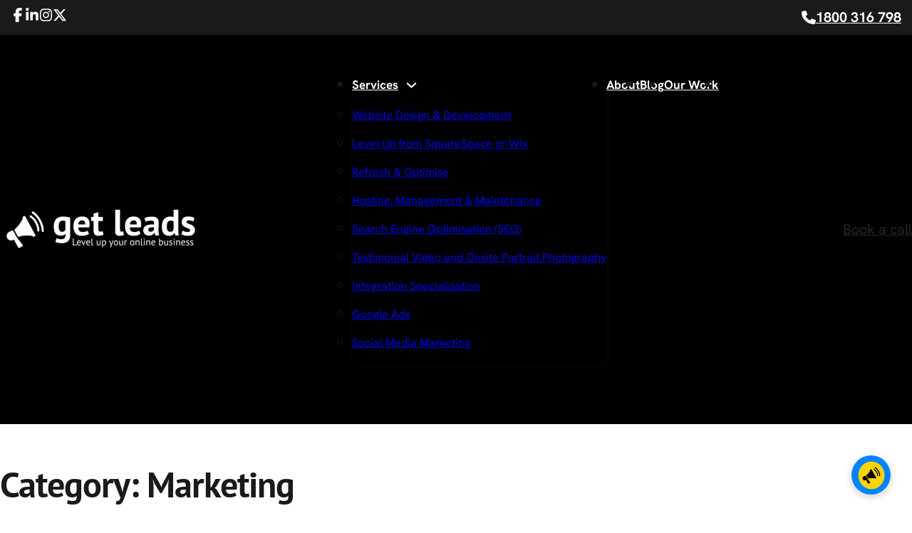

--- FILE ---
content_type: text/html; charset=UTF-8
request_url: https://www.getleads.au/category/marketing/
body_size: 31186
content:
<!DOCTYPE html>
<html lang="en-US">
<head>
<meta charset="UTF-8">
<meta name="viewport" content="width=device-width, initial-scale=1">
<title>Marketing  - Get Leads AU</title><link rel="preload" href="https://www.getleads.au/wp-content/uploads/2024/05/getLeads-White-by-line-1-960x199-1-480x100.webp" as="image" imagesrcset="https://www.getleads.au/wp-content/uploads/2024/05/getLeads-White-by-line-1-960x199-1-480x100.webp 480w, https://www.getleads.au/wp-content/uploads/2024/05/getLeads-White-by-line-1-960x199-1-300x62.webp 300w, https://www.getleads.au/wp-content/uploads/2024/05/getLeads-White-by-line-1-960x199-1-768x159.webp 768w, https://www.getleads.au/wp-content/uploads/2024/05/getLeads-White-by-line-1-960x199-1-640x133.webp 640w, https://www.getleads.au/wp-content/uploads/2024/05/getLeads-White-by-line-1-960x199-1-720x149.webp 720w, https://www.getleads.au/wp-content/uploads/2024/05/getLeads-White-by-line-1-960x199-1-600x124.webp 600w, https://www.getleads.au/wp-content/uploads/2024/05/getLeads-White-by-line-1-960x199-1.webp 960w" imagesizes="(max-width: 480px) 100vw, 480px" fetchpriority="high"><link rel="preload" href="https://www.getleads.au/wp-content/uploads/yabe-webfont/fonts/google-fonts-pt-sans-v17-latin-400-normal-1714945209.woff2" as="font" type="font/woff2" crossorigin><link rel="preload" href="https://www.getleads.au/wp-content/uploads/yabe-webfont/fonts/google-fonts-pt-sans-v17-latin-700-normal-1714945209.woff2" as="font" type="font/woff2" crossorigin><link rel="preload" href="https://www.getleads.au/wp-content/plugins/wp-social-reviews/assets/js/wp-social-review.js" as="script" fetchpriority="high"><style id="perfmatters-used-css">@keyframes load8{0%{-webkit-transform:rotate(0deg);transform:rotate(0deg);}to{-webkit-transform:rotate(1turn);transform:rotate(1turn);}}@keyframes spin{to{-webkit-transform:rotate(1turn);transform:rotate(1turn);}}@keyframes scrolling{0%{opacity:1;}to{opacity:0;-webkit-transform:translateY(10px);transform:translateY(10px);}}.layout-default .bricks-layout-wrapper{margin-bottom:-30px;margin-right:-30px;}.layout-default .bricks-layout-item{padding-bottom:30px;padding-right:30px;}.layout-default .bricks-layout-item .content-wrapper{padding:20px 0;}.layout-default .brxe-container{padding-left:15px;padding-right:15px;}.wpsr-fm-chat-wrapper .messenger,.wpsr-fm-chat-wrapper .wpsr-fm-chat-box .wpsr-fm-chat-room .wpsr-fm-chat-btn-wrapper .wpsr-channels .wpsr-channel-item a.messenger,.wpsr-fm-chat-wrapper .wpsr-fm-chat-bubble .wpsr-fm-bubble-btn.messenger,.wpsr-fm-chat-wrapper.wpsr-chat-icons-layout .wpsr-channels .wpsr-channel-item .wpsr-channel-btn.messenger{background-color:#0084ff;}.wpsr-fm-chat-wrapper{bottom:25px;margin:20px 0 0;position:fixed;right:20px;transition:.5s;z-index:9999;}.wpsr-fm-chat-wrapper .wpsr-fm-offline-caption,.wpsr-fm-chat-wrapper.wpsr_pro_active .wpsr-fm-chat-header.wpsr-online .wpsr-fm-offline-caption{display:none;}.wpsr-fm-chat-wrapper .wpsr-fm-chat-box{background-color:#fff;border-radius:10px;bottom:0;box-shadow:0 12px 20px 0 rgba(0,0,0,.2);opacity:0;position:fixed;right:30px;top:auto;transition:.5s;visibility:hidden;width:360px;}@media screen and (max-width:767px){.wpsr-fm-chat-wrapper .wpsr-fm-chat-box{width:320px;}}@media only screen and (max-width:320px){.wpsr-fm-chat-wrapper .wpsr-fm-chat-box{width:260px;}}.wpsr-fm-chat-wrapper .wpsr-fm-chat-box .wpsr-fm-chat-close{cursor:pointer;display:flex;height:25px;opacity:.4;position:absolute;right:0;top:15px;width:25px;}.wpsr-fm-chat-wrapper .wpsr-fm-chat-box .wpsr-fm-chat-close:after,.wpsr-fm-chat-wrapper .wpsr-fm-chat-box .wpsr-fm-chat-close:before{background-color:var(--wpsn-chat-close-btn-color,#1d2129);border-radius:2px;content:"";display:block;height:2px;position:absolute;width:12px;}.wpsr-fm-chat-wrapper .wpsr-fm-chat-box .wpsr-fm-chat-close:before{transform:rotate(45deg);}.wpsr-fm-chat-wrapper .wpsr-fm-chat-box .wpsr-fm-chat-close:after{transform:rotate(-45deg);}.wpsr-fm-chat-wrapper .wpsr-fm-chat-box .wpsr-fm-chat-header{align-items:center;background-color:#f4f5f7;border-radius:10px 10px 0 0;display:flex;padding:20px;}.wpsr-fm-chat-wrapper .wpsr-fm-chat-box .wpsr-fm-chat-header .wpsr-chat-user-img{flex:auto 0 0;}.wpsr-fm-chat-wrapper .wpsr-fm-chat-box .wpsr-fm-chat-header img{border-radius:50%;height:70px;object-fit:cover;width:70px;}@media screen and (max-width:767px){.wpsr-fm-chat-wrapper .wpsr-fm-chat-box .wpsr-fm-chat-header img{height:50px;width:50px;}}@media only screen and (max-width:320px){.wpsr-fm-chat-wrapper .wpsr-fm-chat-box .wpsr-fm-chat-header img{height:40px;width:40px;}}.wpsr-fm-chat-wrapper .wpsr-fm-chat-box .wpsr-fm-chat-header{text-align:left;}@media only screen and (max-width:320px){.wpsr-fm-chat-wrapper .wpsr-fm-chat-box .wpsr-fm-chat-header{padding:20px 10px;}.wpsr-fm-chat-wrapper .wpsr-fm-chat-box .wpsr-fm-chat-header img{height:50px;width:50px;}}.wpsr-fm-chat-wrapper .wpsr-fm-chat-box .wpsr-fm-chat-header .wpsr-fm-group-details{padding-left:15px;}@media only screen and (max-width:320px){.wpsr-fm-chat-wrapper .wpsr-fm-chat-box .wpsr-fm-chat-header .wpsr-fm-group-details{padding-left:10px;}}.wpsr-fm-chat-wrapper .wpsr-fm-chat-box .wpsr-fm-chat-header .wpsr-fm-group-details h3{font-size:18px;font-weight:700;line-height:1.4;margin:0;padding:0;}@media only screen and (max-width:320px){.wpsr-fm-chat-wrapper .wpsr-fm-chat-box .wpsr-fm-chat-header .wpsr-fm-group-details h3{font-size:16px;}}.wpsr-fm-chat-wrapper .wpsr-fm-chat-box .wpsr-fm-chat-header .wpsr-fm-group-details p{color:#000;font-size:14px;font-weight:400;line-height:1.6;margin:0;opacity:.8;padding:0;}.wpsr-fm-chat-wrapper .wpsr-fm-chat-box .wpsr-fm-chat-room{padding:30px 20px 20px;}.wpsr-fm-chat-wrapper .wpsr-fm-chat-box .wpsr-fm-chat-room .wpsr-fm-conversation{align-items:center;display:flex;}.wpsr-fm-chat-wrapper .wpsr-fm-chat-box .wpsr-fm-chat-room .wpsr-fm-conversation .wpsr-fm-user-picture{flex:auto 0 0;}.wpsr-fm-chat-wrapper .wpsr-fm-chat-box .wpsr-fm-chat-room .wpsr-fm-conversation .wpsr-fm-user-picture img{border-radius:50%;height:40px;margin-right:10px;object-fit:cover;width:40px;}.wpsr-fm-chat-wrapper .wpsr-fm-chat-box .wpsr-fm-chat-room .wpsr-fm-conversation .wpsr-fm-greeting-msg{background-color:#f1f0f0;border-radius:10px;display:none;max-width:250px;padding:10px;text-align:left;transition:.4s;width:100%;}.wpsr-fm-chat-wrapper .wpsr-fm-chat-box .wpsr-fm-chat-room .wpsr-fm-conversation .wpsr-fm-greeting-msg .wpsr-fm-msg-text,.wpsr-fm-chat-wrapper .wpsr-fm-chat-box .wpsr-fm-chat-room .wpsr-fm-conversation .wpsr-fm-greeting-msg p{color:#000;font-size:14px;line-height:1.5;margin:0;padding:0;}.wpsr-fm-chat-wrapper .wpsr-fm-chat-box .wpsr-fm-chat-room .wpsr-fm-chat-btn-wrapper{margin:30px 0 0;}.wpsr-fm-chat-wrapper .wpsr-fm-chat-box .wpsr-fm-chat-room .wpsr-fm-chat-btn-wrapper .wpsr-fm-btn-icon a{align-items:center;background-color:#0084ff;border-radius:10px;color:#fff;cursor:pointer;display:flex;font-size:14px;font-weight:700;justify-content:center;padding:10px 20px;text-decoration:none;}.wpsr-fm-chat-wrapper .wpsr-fm-chat-box .wpsr-fm-chat-room .wpsr-fm-chat-btn-wrapper .wpsr-fm-btn-icon a:active,.wpsr-fm-chat-wrapper .wpsr-fm-chat-box .wpsr-fm-chat-room .wpsr-fm-chat-btn-wrapper .wpsr-fm-btn-icon a:focus{box-shadow:none;outline:none;}.wpsr-fm-chat-wrapper .wpsr-fm-chat-box .wpsr-fm-chat-room .wpsr-fm-chat-btn-wrapper .wpsr-fm-btn-icon a:hover{outline:none;text-decoration:underline;}.wpsr-fm-chat-wrapper .wpsr-fm-chat-box .wpsr-fm-chat-room .wpsr-fm-chat-btn-wrapper .wpsr-fm-btn-icon a img{height:26px;width:auto;}.wpsr-fm-chat-wrapper .wpsr-fm-chat-box .wpsr-fm-chat-room .wpsr-fm-chat-btn-wrapper .wpsr-fm-btn-icon a span{padding-left:10px;}.wpsr-fm-chat-wrapper .wpsr-fm-chat-box .wpsr-fm-chat-room .wpsr-fm-chat-btn-wrapper p{color:rgba(0,0,0,.4);font-size:11px;line-height:1.5;margin:0;padding:10px 0 0;text-align:center;}.wpsr-fm-chat-wrapper .wpsr-fm-chat-bubble{display:block;position:relative;right:10px;}.wpsr-fm-chat-wrapper .wpsr-fm-chat-bubble .wpsr-fm-bubble-btn{align-items:center;background-color:#0084ff;border-radius:50%;box-shadow:0 3px 12px rgba(0,0,0,.2);cursor:pointer;display:flex;height:55px;justify-content:center;text-decoration:none;width:55px;}.wpsr-fm-chat-wrapper .wpsr-fm-chat-bubble .wpsr-fm-bubble-btn img{height:40px;width:auto;}.wpsr-fm-chat{background-color:#f1f0f0;border-radius:50px;display:block;line-height:50px;width:100px;}.wpsr-fm-chat .wpsr-fm-chat-bubbles{text-align:center;}.wpsr-fm-chat .wpsr-fm-chat-bubbles span{animation:typing 2s infinite;background-color:#b6b5ba;border-radius:100%;display:inline-block;height:10px;margin-right:5px;width:10px;}.wpsr-fm-chat .wpsr-fm-chat-bubbles span:first-child{animation-delay:-1s;}.wpsr-fm-chat .wpsr-fm-chat-bubbles span:nth-child(2){animation-delay:-.85s;}.wpsr-fm-chat .wpsr-fm-chat-bubbles span:nth-child(3){animation-delay:-.7s;margin-right:0;}@keyframes typing{10%{background-color:#9e9da2;transform:translateY(-10px);}50%{background-color:#b6b5ba;transform:translateY(0);}}</style>
<link rel='preconnect' href='https://connect.facebook.net' >
<link rel='dns-prefetch' href='//getleads.au'>
<meta name="robots" content="follow, noindex">
<meta property="og:url" content="https://www.getleads.au/category/marketing/">
<meta property="og:site_name" content="Get Leads AU">
<meta property="og:locale" content="en_US">
<meta property="og:type" content="object">
<meta property="og:title" content="Marketing  - Get Leads AU">
<meta property="og:image" content="https://www.getleads.au/wp-content/uploads/2024/03/cropped-favicon-round-v2.png">
<meta property="og:image:secure_url" content="https://www.getleads.au/wp-content/uploads/2024/03/cropped-favicon-round-v2.png">
<meta property="og:image:width" content="512">
<meta property="og:image:height" content="512">
<meta name="twitter:card" content="summary">
<meta name="twitter:title" content="Marketing  - Get Leads AU">
<link rel='dns-prefetch' href='//www.getleads.au' />
<script type="application/ld+json">{"@context":"https:\/\/schema.org","name":"Breadcrumb","@type":"BreadcrumbList","itemListElement":[{"@type":"ListItem","position":1,"item":{"@type":"WebPage","id":"https:\/\/www.getleads.au\/category\/marketing\/#webpage","url":"https:\/\/www.getleads.au\/category\/marketing\/","name":"Marketing"}}]}</script>
<link rel="preload" href="/wp-content/uploads/yabe-webfont/fonts/google-fonts-pt-sans-v17-latin-400-normal-1714945209.woff2" as="font" type="font/woff2" crossorigin>
<link rel="preload" href="/wp-content/uploads/yabe-webfont/fonts/google-fonts-pt-sans-v17-latin-700-normal-1714945209.woff2" as="font" type="font/woff2" crossorigin>
<style id="yabe_webfont-cache-css">
/*
! Yabe Webfont v2.0.65 | 2026-01-07 21:59:45
*/

@font-face {font-family: 'PT Sans';font-style: normal;font-weight: 400;font-stretch: 100%;font-display: swap;src: url('/wp-content/uploads/yabe-webfont/fonts/google-fonts-pt-sans-v17-latin-400-normal-1714945209.woff2') format("woff2");}@font-face {font-family: 'PT Sans';font-style: normal;font-weight: 700;font-stretch: 100%;font-display: swap;src: url('/wp-content/uploads/yabe-webfont/fonts/google-fonts-pt-sans-v17-latin-700-normal-1714945209.woff2') format("woff2");}@font-face {font-family: 'Hanken Grotesk';font-style: normal;font-weight: 100;font-stretch: 100%;font-display: auto;src: url('/wp-content/uploads/yabe-webfont/fonts/google-fonts-hanken-grotesk-v12-latin-100-normal-1767817337.woff2') format("woff2");}@font-face {font-family: 'Hanken Grotesk';font-style: normal;font-weight: 200;font-stretch: 100%;font-display: auto;src: url('/wp-content/uploads/yabe-webfont/fonts/google-fonts-hanken-grotesk-v12-latin-200-normal-1767817337.woff2') format("woff2");}@font-face {font-family: 'Hanken Grotesk';font-style: normal;font-weight: 300;font-stretch: 100%;font-display: auto;src: url('/wp-content/uploads/yabe-webfont/fonts/google-fonts-hanken-grotesk-v12-latin-300-normal-1767817337.woff2') format("woff2");}@font-face {font-family: 'Hanken Grotesk';font-style: normal;font-weight: 400;font-stretch: 100%;font-display: auto;src: url('/wp-content/uploads/yabe-webfont/fonts/google-fonts-hanken-grotesk-v12-latin-400-normal-1767817337.woff2') format("woff2");}@font-face {font-family: 'Hanken Grotesk';font-style: italic;font-weight: 400;font-stretch: 100%;font-display: auto;src: url('/wp-content/uploads/yabe-webfont/fonts/google-fonts-hanken-grotesk-v12-latin-400-italic-1767817337.woff2') format("woff2");}@font-face {font-family: 'Hanken Grotesk';font-style: normal;font-weight: 700;font-stretch: 100%;font-display: auto;src: url('/wp-content/uploads/yabe-webfont/fonts/google-fonts-hanken-grotesk-v12-latin-700-normal-1767817337.woff2') format("woff2");}:root {--ywf--family-pt-sans: 'PT Sans';--ywf--family-hanken-grotesk: 'Hanken Grotesk';}.has-hanken-grotesk-font-family {font-family: var(--ywf--family-hanken-grotesk) !important;}.has-pt-sans-font-family {font-family: var(--ywf--family-pt-sans) !important;}.wp-block, .editor-styles-wrapper { } 
</style><style id='wp-img-auto-sizes-contain-inline-css'>
img:is([sizes=auto i],[sizes^="auto," i]){contain-intrinsic-size:3000px 1500px}
/*# sourceURL=wp-img-auto-sizes-contain-inline-css */
</style>

<style id='classic-theme-styles-inline-css'>
/*! This file is auto-generated */
.wp-block-button__link{color:#fff;background-color:#32373c;border-radius:9999px;box-shadow:none;text-decoration:none;padding:calc(.667em + 2px) calc(1.333em + 2px);font-size:1.125em}.wp-block-file__button{background:#32373c;color:#fff;text-decoration:none}
/*# sourceURL=/wp-includes/css/classic-themes.min.css */
</style>
<link rel="stylesheet" id="automaticcss-core-css" href="https://www.getleads.au/wp-content/cache/perfmatters/www.getleads.au/minify/be6f1b7e2fbd.automatic.min.css" media="all">
<style id='automaticcss-core-inline-css'>
/* File: automatic-custom-css.css - Version: 3.3.6 - Generated: 2026-01-10 13:36:34 */
.glau-step-1 {
  display: flex;
  gap: 1rem;
  flex-direction: column;
}
.glau-step-1 h3 {
  text-align: center;
}
.single-landing-page ul.tick-list {
  display: flex;
  flex-direction: column;
  gap: 8px;
}
.single-landing-page .p3 {
  display: flex;
  font-size: 2rem;
  justify-content: start;
  align-items: center;
}
.single-landing-page li.p3::before {
  min-width: 20px;
  min-height: 20px;
}
#check-schema {
  width: 100%;
}

/*# sourceURL=automaticcss-core-inline-css */
</style>
<link rel="stylesheet" id="categories-images-styles-css" media="all" data-pmdelayedstyle="https://www.getleads.au/wp-content/cache/perfmatters/www.getleads.au/minify/da599e9f40e7.zci-styles.min.css">
<style id='wpgb-head-inline-css'>
.wp-grid-builder:not(.wpgb-template),.wpgb-facet{opacity:0.01}.wpgb-facet fieldset{margin:0;padding:0;border:none;outline:none;box-shadow:none}.wpgb-facet fieldset:last-child{margin-bottom:40px;}.wpgb-facet fieldset legend.wpgb-sr-only{height:1px;width:1px}
/*# sourceURL=wpgb-head-inline-css */
</style>
<link rel='stylesheet' id='bricks-frontend-css' href='https://www.getleads.au/wp-content/themes/bricks/assets/css/frontend.min.css' media='all' />
<style id='bricks-frontend-inline-css'>
 .x-hamburger{font:inherit;display:inline-flex;overflow:visible;margin:0;padding:15px;cursor:pointer;transition-timing-function:linear;transition-duration:.3s;transition-property:opacity,filter;text-transform:none;color:inherit;border:0;background-color:transparent}.x-hamburger.is-active:hover,.x-hamburger:hover{opacity:.7}.x-hamburger.is-active .x-hamburger-inner,.x-hamburger.is-active .x-hamburger-inner:after,.x-hamburger.is-active .x-hamburger-inner:before{background-color:var(--x-burger-line-color)}.x-hamburger-box{position:relative;display:inline-block;width:40px;height:24px}.x-hamburger-inner{top:50%;display:block;margin-top:-2px}.x-hamburger-inner,.x-hamburger-inner:after,.x-hamburger-inner:before{position:absolute;width:40px;height:4px;transition-timing-function:ease;transition-duration:.3s;transition-property:transform;border-radius:var(--x-burger-line-radius);background-color:var(--x-burger-line-color)}.x-hamburger-inner:after,.x-hamburger-inner:before{display:block;content:""}.x-hamburger-inner:before{top:-10px}.x-hamburger-inner:after{bottom:-10px}.x-hamburger--3dx .x-hamburger-box{perspective:80px}.x-hamburger--3dx .x-hamburger-inner{transition:transform .4s cubic-bezier(.645,.045,.355,1),background-color 0s cubic-bezier(.645,.045,.355,1) .1s}.x-hamburger--3dx .x-hamburger-inner:after,.x-hamburger--3dx .x-hamburger-inner:before{transition:transform 0s cubic-bezier(.645,.045,.355,1) .1s}.x-hamburger--3dx.is-active .x-hamburger-inner{transform:rotateY(180deg);background-color:transparent!important}.x-hamburger--3dx.is-active .x-hamburger-inner:before{transform:translate3d(0,10px,0) rotate(45deg)}.x-hamburger--3dx.is-active .x-hamburger-inner:after{transform:translate3d(0,-10px,0) rotate(-45deg)}.x-hamburger--3dx-r .x-hamburger-box{perspective:80px}.x-hamburger--3dx-r .x-hamburger-inner{transition:transform .4s cubic-bezier(.645,.045,.355,1),background-color 0s cubic-bezier(.645,.045,.355,1) .1s}.x-hamburger--3dx-r .x-hamburger-inner:after,.x-hamburger--3dx-r .x-hamburger-inner:before{transition:transform 0s cubic-bezier(.645,.045,.355,1) .1s}.x-hamburger--3dx-r.is-active .x-hamburger-inner{transform:rotateY(-180deg);background-color:transparent!important}.x-hamburger--3dx-r.is-active .x-hamburger-inner:before{transform:translate3d(0,10px,0) rotate(45deg)}.x-hamburger--3dx-r.is-active .x-hamburger-inner:after{transform:translate3d(0,-10px,0) rotate(-45deg)}.x-hamburger--3dy .x-hamburger-box{perspective:80px}.x-hamburger--3dy .x-hamburger-inner{transition:transform .4s cubic-bezier(.645,.045,.355,1),background-color 0s cubic-bezier(.645,.045,.355,1) .1s}.x-hamburger--3dy .x-hamburger-inner:after,.x-hamburger--3dy .x-hamburger-inner:before{transition:transform 0s cubic-bezier(.645,.045,.355,1) .1s}.x-hamburger--3dy.is-active .x-hamburger-inner{transform:rotateX(-180deg);background-color:transparent!important}.x-hamburger--3dy.is-active .x-hamburger-inner:before{transform:translate3d(0,10px,0) rotate(45deg)}.x-hamburger--3dy.is-active .x-hamburger-inner:after{transform:translate3d(0,-10px,0) rotate(-45deg)}.x-hamburger--3dy-r .x-hamburger-box{perspective:80px}.x-hamburger--3dy-r .x-hamburger-inner{transition:transform .4s cubic-bezier(.645,.045,.355,1),background-color 0s cubic-bezier(.645,.045,.355,1) .1s}.x-hamburger--3dy-r .x-hamburger-inner:after,.x-hamburger--3dy-r .x-hamburger-inner:before{transition:transform 0s cubic-bezier(.645,.045,.355,1) .1s}.x-hamburger--3dy-r.is-active .x-hamburger-inner{transform:rotateX(180deg);background-color:transparent!important}.x-hamburger--3dy-r.is-active .x-hamburger-inner:before{transform:translate3d(0,10px,0) rotate(45deg)}.x-hamburger--3dy-r.is-active .x-hamburger-inner:after{transform:translate3d(0,-10px,0) rotate(-45deg)}.x-hamburger--3dxy .x-hamburger-box{perspective:80px}.x-hamburger--3dxy .x-hamburger-inner{transition:transform .4s cubic-bezier(.645,.045,.355,1),background-color 0s cubic-bezier(.645,.045,.355,1) .1s}.x-hamburger--3dxy .x-hamburger-inner:after,.x-hamburger--3dxy .x-hamburger-inner:before{transition:transform 0s cubic-bezier(.645,.045,.355,1) .1s}.x-hamburger--3dxy.is-active .x-hamburger-inner{transform:rotateX(180deg) rotateY(180deg);background-color:transparent!important}.x-hamburger--3dxy.is-active .x-hamburger-inner:before{transform:translate3d(0,10px,0) rotate(45deg)}.x-hamburger--3dxy.is-active .x-hamburger-inner:after{transform:translate3d(0,-10px,0) rotate(-45deg)}.x-hamburger--3dxy-r .x-hamburger-box{perspective:80px}.x-hamburger--3dxy-r .x-hamburger-inner{transition:transform .4s cubic-bezier(.645,.045,.355,1),background-color 0s cubic-bezier(.645,.045,.355,1) .1s}.x-hamburger--3dxy-r .x-hamburger-inner:after,.x-hamburger--3dxy-r .x-hamburger-inner:before{transition:transform 0s cubic-bezier(.645,.045,.355,1) .1s}.x-hamburger--3dxy-r.is-active .x-hamburger-inner{transform:rotateX(180deg) rotateY(180deg) rotate(-180deg);background-color:transparent!important}.x-hamburger--3dxy-r.is-active .x-hamburger-inner:before{transform:translate3d(0,10px,0) rotate(45deg)}.x-hamburger--3dxy-r.is-active .x-hamburger-inner:after{transform:translate3d(0,-10px,0) rotate(-45deg)}.x-hamburger--arrow.is-active .x-hamburger-inner:before{transform:translate3d(-8px,0,0) rotate(-45deg) scaleX(.7)}.x-hamburger--arrow.is-active .x-hamburger-inner:after{transform:translate3d(-8px,0,0) rotate(45deg) scaleX(.7)}.x-hamburger--arrow-r.is-active .x-hamburger-inner:before{transform:translate3d(8px,0,0) rotate(45deg) scaleX(.7)}.x-hamburger--arrow-r.is-active .x-hamburger-inner:after{transform:translate3d(8px,0,0) rotate(-45deg) scaleX(.7)}.x-hamburger--arrowalt .x-hamburger-inner:before{transition:top .1s ease .1s,transform .1s cubic-bezier(.165,.84,.44,1)}.x-hamburger--arrowalt .x-hamburger-inner:after{transition:bottom .1s ease .1s,transform .1s cubic-bezier(.165,.84,.44,1)}.x-hamburger--arrowalt.is-active .x-hamburger-inner:before{top:0;transition:top .1s ease,transform .1s cubic-bezier(.895,.03,.685,.22) .1s;transform:translate3d(-8px,-10px,0) rotate(-45deg) scaleX(.7)}.x-hamburger--arrowalt.is-active .x-hamburger-inner:after{bottom:0;transition:bottom .1s ease,transform .1s cubic-bezier(.895,.03,.685,.22) .1s;transform:translate3d(-8px,10px,0) rotate(45deg) scaleX(.7)}.x-hamburger--arrowalt-r .x-hamburger-inner:before{transition:top .1s ease .1s,transform .1s cubic-bezier(.165,.84,.44,1)}.x-hamburger--arrowalt-r .x-hamburger-inner:after{transition:bottom .1s ease .1s,transform .1s cubic-bezier(.165,.84,.44,1)}.x-hamburger--arrowalt-r.is-active .x-hamburger-inner:before{top:0;transition:top .1s ease,transform .1s cubic-bezier(.895,.03,.685,.22) .1s;transform:translate3d(8px,-10px,0) rotate(45deg) scaleX(.7)}.x-hamburger--arrowalt-r.is-active .x-hamburger-inner:after{bottom:0;transition:bottom .1s ease,transform .1s cubic-bezier(.895,.03,.685,.22) .1s;transform:translate3d(8px,10px,0) rotate(-45deg) scaleX(.7)}.x-hamburger--arrowturn.is-active .x-hamburger-inner{transform:rotate(-180deg)}.x-hamburger--arrowturn.is-active .x-hamburger-inner:before{transform:translate3d(8px,0,0) rotate(45deg) scaleX(.7)}.x-hamburger--arrowturn.is-active .x-hamburger-inner:after{transform:translate3d(8px,0,0) rotate(-45deg) scaleX(.7)}.x-hamburger--arrowturn-r.is-active .x-hamburger-inner{transform:rotate(-180deg)}.x-hamburger--arrowturn-r.is-active .x-hamburger-inner:before{transform:translate3d(-8px,0,0) rotate(-45deg) scaleX(.7)}.x-hamburger--arrowturn-r.is-active .x-hamburger-inner:after{transform:translate3d(-8px,0,0) rotate(45deg) scaleX(.7)}.x-hamburger--boring .x-hamburger-inner,.x-hamburger--boring .x-hamburger-inner:after,.x-hamburger--boring .x-hamburger-inner:before{transition-property:none}.x-hamburger--boring.is-active .x-hamburger-inner{transform:rotate(45deg)}.x-hamburger--boring.is-active .x-hamburger-inner:before{top:0;opacity:0}.x-hamburger--boring.is-active .x-hamburger-inner:after{bottom:0;transform:rotate(-90deg)}.x-hamburger--collapse .x-hamburger-inner{top:auto;bottom:0;transition-delay:.13s;transition-timing-function:cubic-bezier(.55,.055,.675,.19);transition-duration:.13s}.x-hamburger--collapse .x-hamburger-inner:after{top:-20px;transition:top .2s cubic-bezier(.33333,.66667,.66667,1) .2s,opacity .1s linear}.x-hamburger--collapse .x-hamburger-inner:before{transition:top .12s cubic-bezier(.33333,.66667,.66667,1) .2s,transform .13s cubic-bezier(.55,.055,.675,.19)}.x-hamburger--collapse.is-active .x-hamburger-inner{transition-delay:.22s;transition-timing-function:cubic-bezier(.215,.61,.355,1);transform:translate3d(0,-10px,0) rotate(-45deg)}.x-hamburger--collapse.is-active .x-hamburger-inner:after{top:0;transition:top .2s cubic-bezier(.33333,0,.66667,.33333),opacity .1s linear .22s;opacity:0}.x-hamburger--collapse.is-active .x-hamburger-inner:before{top:0;transition:top .1s cubic-bezier(.33333,0,.66667,.33333) .16s,transform .13s cubic-bezier(.215,.61,.355,1) .25s;transform:rotate(-90deg)}.x-hamburger--collapse-r .x-hamburger-inner{top:auto;bottom:0;transition-delay:.13s;transition-timing-function:cubic-bezier(.55,.055,.675,.19);transition-duration:.13s}.x-hamburger--collapse-r .x-hamburger-inner:after{top:-20px;transition:top .2s cubic-bezier(.33333,.66667,.66667,1) .2s,opacity .1s linear}.x-hamburger--collapse-r .x-hamburger-inner:before{transition:top .12s cubic-bezier(.33333,.66667,.66667,1) .2s,transform .13s cubic-bezier(.55,.055,.675,.19)}.x-hamburger--collapse-r.is-active .x-hamburger-inner{transition-delay:.22s;transition-timing-function:cubic-bezier(.215,.61,.355,1);transform:translate3d(0,-10px,0) rotate(45deg)}.x-hamburger--collapse-r.is-active .x-hamburger-inner:after{top:0;transition:top .2s cubic-bezier(.33333,0,.66667,.33333),opacity .1s linear .22s;opacity:0}.x-hamburger--collapse-r.is-active .x-hamburger-inner:before{top:0;transition:top .1s cubic-bezier(.33333,0,.66667,.33333) .16s,transform .13s cubic-bezier(.215,.61,.355,1) .25s;transform:rotate(90deg)}.x-hamburger--elastic .x-hamburger-inner{top:2px;transition-timing-function:cubic-bezier(.68,-.55,.265,1.55);transition-duration:.275s}.x-hamburger--elastic .x-hamburger-inner:before{top:10px;transition:opacity .125s ease .275s}.x-hamburger--elastic .x-hamburger-inner:after{top:20px;transition:transform .275s cubic-bezier(.68,-.55,.265,1.55)}.x-hamburger--elastic.is-active .x-hamburger-inner{transition-delay:75ms;transform:translate3d(0,10px,0) rotate(135deg)}.x-hamburger--elastic.is-active .x-hamburger-inner:before{transition-delay:0s;opacity:0}.x-hamburger--elastic.is-active .x-hamburger-inner:after{transition-delay:75ms;transform:translate3d(0,-20px,0) rotate(-270deg)}.x-hamburger--elastic-r .x-hamburger-inner{top:2px;transition-timing-function:cubic-bezier(.68,-.55,.265,1.55);transition-duration:.275s}.x-hamburger--elastic-r .x-hamburger-inner:before{top:10px;transition:opacity .125s ease .275s}.x-hamburger--elastic-r .x-hamburger-inner:after{top:20px;transition:transform .275s cubic-bezier(.68,-.55,.265,1.55)}.x-hamburger--elastic-r.is-active .x-hamburger-inner{transition-delay:75ms;transform:translate3d(0,10px,0) rotate(-135deg)}.x-hamburger--elastic-r.is-active .x-hamburger-inner:before{transition-delay:0s;opacity:0}.x-hamburger--elastic-r.is-active .x-hamburger-inner:after{transition-delay:75ms;transform:translate3d(0,-20px,0) rotate(270deg)}.x-hamburger--emphatic{overflow:hidden}.x-hamburger--emphatic .x-hamburger-inner{transition:background-color .125s ease-in .175s}.x-hamburger--emphatic .x-hamburger-inner:before{left:0;transition:transform .125s cubic-bezier(.6,.04,.98,.335),top .05s linear .125s,left .125s ease-in .175s}.x-hamburger--emphatic .x-hamburger-inner:after{top:10px;right:0;transition:transform .125s cubic-bezier(.6,.04,.98,.335),top .05s linear .125s,right .125s ease-in .175s}.x-hamburger--emphatic.is-active .x-hamburger-inner{transition-delay:0s;transition-timing-function:ease-out;background-color:transparent!important}.x-hamburger--emphatic.is-active .x-hamburger-inner:before{top:-80px;left:-80px;transition:left .125s ease-out,top .05s linear .125s,transform .125s cubic-bezier(.075,.82,.165,1) .175s;transform:translate3d(80px,80px,0) rotate(45deg)}.x-hamburger--emphatic.is-active .x-hamburger-inner:after{top:-80px;right:-80px;transition:right .125s ease-out,top .05s linear .125s,transform .125s cubic-bezier(.075,.82,.165,1) .175s;transform:translate3d(-80px,80px,0) rotate(-45deg)}.x-hamburger--emphatic-r{overflow:hidden}.x-hamburger--emphatic-r .x-hamburger-inner{transition:background-color .125s ease-in .175s}.x-hamburger--emphatic-r .x-hamburger-inner:before{left:0;transition:transform .125s cubic-bezier(.6,.04,.98,.335),top .05s linear .125s,left .125s ease-in .175s}.x-hamburger--emphatic-r .x-hamburger-inner:after{top:10px;right:0;transition:transform .125s cubic-bezier(.6,.04,.98,.335),top .05s linear .125s,right .125s ease-in .175s}.x-hamburger--emphatic-r.is-active .x-hamburger-inner{transition-delay:0s;transition-timing-function:ease-out;background-color:transparent!important}.x-hamburger--emphatic-r.is-active .x-hamburger-inner:before{top:80px;left:-80px;transition:left .125s ease-out,top .05s linear .125s,transform .125s cubic-bezier(.075,.82,.165,1) .175s;transform:translate3d(80px,-80px,0) rotate(-45deg)}.x-hamburger--emphatic-r.is-active .x-hamburger-inner:after{top:80px;right:-80px;transition:right .125s ease-out,top .05s linear .125s,transform .125s cubic-bezier(.075,.82,.165,1) .175s;transform:translate3d(-80px,-80px,0) rotate(45deg)}.x-hamburger--minus .x-hamburger-inner:after,.x-hamburger--minus .x-hamburger-inner:before{transition:bottom .08s ease-out 0s,top .08s ease-out 0s,opacity 0s linear}.x-hamburger--minus.is-active .x-hamburger-inner:after,.x-hamburger--minus.is-active .x-hamburger-inner:before{transition:bottom .08s ease-out,top .08s ease-out,opacity 0s linear .08s;opacity:0}.x-hamburger--minus.is-active .x-hamburger-inner:before{top:0}.x-hamburger--minus.is-active .x-hamburger-inner:after{bottom:0}.x-hamburger--slider .x-hamburger-inner{top:2px}.x-hamburger--slider .x-hamburger-inner:before{top:10px;transition-timing-function:ease;transition-duration:.4s;transition-property:transform,opacity}.x-hamburger--slider .x-hamburger-inner:after{top:20px}.x-hamburger--slider.is-active .x-hamburger-inner{transform:translate3d(0,10px,0) rotate(45deg)}.x-hamburger--slider.is-active .x-hamburger-inner:before{transform:rotate(-45deg) translate3d(-5.71429px,-6px,0);opacity:0}.x-hamburger--slider.is-active .x-hamburger-inner:after{transform:translate3d(0,-20px,0) rotate(-90deg)}.x-hamburger--slider-r .x-hamburger-inner{top:2px}.x-hamburger--slider-r .x-hamburger-inner:before{top:10px;transition-timing-function:ease;transition-duration:.4s;transition-property:transform,opacity}.x-hamburger--slider-r .x-hamburger-inner:after{top:20px}.x-hamburger--slider-r.is-active .x-hamburger-inner{transform:translate3d(0,10px,0) rotate(-45deg)}.x-hamburger--slider-r.is-active .x-hamburger-inner:before{transform:rotate(45deg) translate3d(5.71429px,-6px,0);opacity:0}.x-hamburger--slider-r.is-active .x-hamburger-inner:after{transform:translate3d(0,-20px,0) rotate(90deg)}.x-hamburger--spin .x-hamburger-inner{transition-timing-function:cubic-bezier(.55,.055,.675,.19);transition-duration:.22s}.x-hamburger--spin .x-hamburger-inner:before{transition:top .1s ease-in .25s,opacity .1s ease-in}.x-hamburger--spin .x-hamburger-inner:after{transition:bottom .1s ease-in .25s,transform .22s cubic-bezier(.55,.055,.675,.19)}.x-hamburger--spin.is-active .x-hamburger-inner{transition-delay:.12s;transition-timing-function:cubic-bezier(.215,.61,.355,1);transform:rotate(225deg)}.x-hamburger--spin.is-active .x-hamburger-inner:before{top:0;transition:top .1s ease-out,opacity .1s ease-out .12s;opacity:0}.x-hamburger--spin.is-active .x-hamburger-inner:after{bottom:0;transition:bottom .1s ease-out,transform .22s cubic-bezier(.215,.61,.355,1) .12s;transform:rotate(-90deg)}.x-hamburger--spin-r .x-hamburger-inner{transition-timing-function:cubic-bezier(.55,.055,.675,.19);transition-duration:.22s}.x-hamburger--spin-r .x-hamburger-inner:before{transition:top .1s ease-in .25s,opacity .1s ease-in}.x-hamburger--spin-r .x-hamburger-inner:after{transition:bottom .1s ease-in .25s,transform .22s cubic-bezier(.55,.055,.675,.19)}.x-hamburger--spin-r.is-active .x-hamburger-inner{transition-delay:.12s;transition-timing-function:cubic-bezier(.215,.61,.355,1);transform:rotate(-225deg)}.x-hamburger--spin-r.is-active .x-hamburger-inner:before{top:0;transition:top .1s ease-out,opacity .1s ease-out .12s;opacity:0}.x-hamburger--spin-r.is-active .x-hamburger-inner:after{bottom:0;transition:bottom .1s ease-out,transform .22s cubic-bezier(.215,.61,.355,1) .12s;transform:rotate(90deg)}.x-hamburger--spring .x-hamburger-inner{top:2px;transition:background-color 0s linear .13s}.x-hamburger--spring .x-hamburger-inner:before{top:10px;transition:top .1s cubic-bezier(.33333,.66667,.66667,1) .2s,transform .13s cubic-bezier(.55,.055,.675,.19)}.x-hamburger--spring .x-hamburger-inner:after{top:20px;transition:top .2s cubic-bezier(.33333,.66667,.66667,1) .2s,transform .13s cubic-bezier(.55,.055,.675,.19)}.x-hamburger--spring.is-active .x-hamburger-inner{transition-delay:.22s;background-color:transparent!important}.x-hamburger--spring.is-active .x-hamburger-inner:before{top:0;transition:top .1s cubic-bezier(.33333,0,.66667,.33333) .4s,transform .13s cubic-bezier(.215,.61,.355,1) .22s;transform:translate3d(0,10px,0) rotate(45deg)}.x-hamburger--spring.is-active .x-hamburger-inner:after{top:0;transition:top .2s cubic-bezier(.33333,0,.66667,.33333),transform .13s cubic-bezier(.215,.61,.355,1) .22s;transform:translate3d(0,10px,0) rotate(-45deg)}.x-hamburger--spring-r .x-hamburger-inner{top:auto;bottom:0;transition-delay:0s;transition-timing-function:cubic-bezier(.55,.055,.675,.19);transition-duration:.13s}.x-hamburger--spring-r .x-hamburger-inner:after{top:-20px;transition:top .2s cubic-bezier(.33333,.66667,.66667,1) .2s,opacity 0s linear}.x-hamburger--spring-r .x-hamburger-inner:before{transition:top .1s cubic-bezier(.33333,.66667,.66667,1) .2s,transform .13s cubic-bezier(.55,.055,.675,.19)}.x-hamburger--spring-r.is-active .x-hamburger-inner{transition-delay:.22s;transition-timing-function:cubic-bezier(.215,.61,.355,1);transform:translate3d(0,-10px,0) rotate(-45deg)}.x-hamburger--spring-r.is-active .x-hamburger-inner:after{top:0;transition:top .2s cubic-bezier(.33333,0,.66667,.33333),opacity 0s linear .22s;opacity:0}.x-hamburger--spring-r.is-active .x-hamburger-inner:before{top:0;transition:top .1s cubic-bezier(.33333,0,.66667,.33333) .4s,transform .13s cubic-bezier(.215,.61,.355,1) .22s;transform:rotate(90deg)}.x-hamburger--stand .x-hamburger-inner{transition:transform 75ms cubic-bezier(.55,.055,.675,.19) .4s,background-color 0s linear 75ms}.x-hamburger--stand .x-hamburger-inner:before{transition:top 75ms ease-in 75ms,transform 75ms cubic-bezier(.55,.055,.675,.19) 0s}.x-hamburger--stand .x-hamburger-inner:after{transition:bottom 75ms ease-in 75ms,transform 75ms cubic-bezier(.55,.055,.675,.19) 0s}.x-hamburger--stand.is-active .x-hamburger-inner{transition:transform 75ms cubic-bezier(.215,.61,.355,1) 0s,background-color 0s linear .4s;transform:rotate(90deg);background-color:transparent!important}.x-hamburger--stand.is-active .x-hamburger-inner:before{top:0;transition:top 75ms ease-out .1s,transform 75ms cubic-bezier(.215,.61,.355,1) .4s;transform:rotate(-45deg)}.x-hamburger--stand.is-active .x-hamburger-inner:after{bottom:0;transition:bottom 75ms ease-out .1s,transform 75ms cubic-bezier(.215,.61,.355,1) .4s;transform:rotate(45deg)}.x-hamburger--stand-r .x-hamburger-inner{transition:transform 75ms cubic-bezier(.55,.055,.675,.19) .4s,background-color 0s linear 75ms}.x-hamburger--stand-r .x-hamburger-inner:before{transition:top 75ms ease-in 75ms,transform 75ms cubic-bezier(.55,.055,.675,.19) 0s}.x-hamburger--stand-r .x-hamburger-inner:after{transition:bottom 75ms ease-in 75ms,transform 75ms cubic-bezier(.55,.055,.675,.19) 0s}.x-hamburger--stand-r.is-active .x-hamburger-inner{transition:transform 75ms cubic-bezier(.215,.61,.355,1) 0s,background-color 0s linear .4s;transform:rotate(-90deg);background-color:transparent!important}.x-hamburger--stand-r.is-active .x-hamburger-inner:before{top:0;transition:top 75ms ease-out .1s,transform 75ms cubic-bezier(.215,.61,.355,1) .4s;transform:rotate(-45deg)}.x-hamburger--stand-r.is-active .x-hamburger-inner:after{bottom:0;transition:bottom 75ms ease-out .1s,transform 75ms cubic-bezier(.215,.61,.355,1) .4s;transform:rotate(45deg)}.x-hamburger--squeeze .x-hamburger-inner{transition-timing-function:cubic-bezier(.55,.055,.675,.19);transition-duration:75ms}.x-hamburger--squeeze .x-hamburger-inner:before{transition:top 75ms ease .12s,opacity 75ms ease}.x-hamburger--squeeze .x-hamburger-inner:after{transition:bottom 75ms ease .12s,transform 75ms cubic-bezier(.55,.055,.675,.19)}.x-hamburger--squeeze.is-active .x-hamburger-inner{transition-delay:.12s;transition-timing-function:cubic-bezier(.215,.61,.355,1);transform:rotate(45deg)}.x-hamburger--squeeze.is-active .x-hamburger-inner:before{top:0;transition:top 75ms ease,opacity 75ms ease .12s;opacity:0}.x-hamburger--squeeze.is-active .x-hamburger-inner:after{bottom:0;transition:bottom 75ms ease,transform 75ms cubic-bezier(.215,.61,.355,1) .12s;transform:rotate(-90deg)}.x-hamburger--vortex .x-hamburger-inner{transition-timing-function:cubic-bezier(.19,1,.22,1);transition-duration:.2s}.x-hamburger--vortex .x-hamburger-inner:after,.x-hamburger--vortex .x-hamburger-inner:before{transition-delay:.1s;transition-timing-function:linear;transition-duration:0s}.x-hamburger--vortex .x-hamburger-inner:before{transition-property:top,opacity}.x-hamburger--vortex .x-hamburger-inner:after{transition-property:bottom,transform}.x-hamburger--vortex.is-active .x-hamburger-inner{transition-timing-function:cubic-bezier(.19,1,.22,1);transform:rotate(765deg)}.x-hamburger--vortex.is-active .x-hamburger-inner:after,.x-hamburger--vortex.is-active .x-hamburger-inner:before{transition-delay:0s}.x-hamburger--vortex.is-active .x-hamburger-inner:before{top:0;opacity:0}.x-hamburger--vortex.is-active .x-hamburger-inner:after{bottom:0;transform:rotate(90deg)}.x-hamburger--vortex-r .x-hamburger-inner{transition-timing-function:cubic-bezier(.19,1,.22,1);transition-duration:.2s}.x-hamburger--vortex-r .x-hamburger-inner:after,.x-hamburger--vortex-r .x-hamburger-inner:before{transition-delay:.1s;transition-timing-function:linear;transition-duration:0s}.x-hamburger--vortex-r .x-hamburger-inner:before{transition-property:top,opacity}.x-hamburger--vortex-r .x-hamburger-inner:after{transition-property:bottom,transform}.x-hamburger--vortex-r.is-active .x-hamburger-inner{transition-timing-function:cubic-bezier(.19,1,.22,1);transform:rotate(-765deg)}.x-hamburger--vortex-r.is-active .x-hamburger-inner:after,.x-hamburger--vortex-r.is-active .x-hamburger-inner:before{transition-delay:0s}.x-hamburger--vortex-r.is-active .x-hamburger-inner:before{top:0;opacity:0}.x-hamburger--vortex-r.is-active .x-hamburger-inner:after{bottom:0;transform:rotate(-90deg)}:root { --x-burger-size: 0.8; --x-burger-line-height: 4px; --x-burger-line-color: currentColor;--x-burger-line-radius: 4px;--x-burger-line-color-active: var(--x-burger-line-color);}.brxe-xburgertrigger { background: none;color: inherit;display: inline-flex; cursor: pointer; padding: 10px;line-height: 1;-webkit-tap-highlight-color: transparent;align-items: center;}.brxe-xburgertrigger[class*=brxe-] { width: auto;}.x-hamburger-box {display:flex; background: none;pointer-events: none;transform: scale(var(--x-burger-size));-webkit-transform: scale(var(--x-burger-size));color: var(--x-burger-line-color);}.x-hamburger-box.is-active .x-hamburger-inner {background-color: var(--x-burger-line-color-active);}.brxe-xburgertrigger .x-hamburger-inner:before,.brxe-xburgertrigger .x-hamburger-inner:after {height: inherit;background-color: inherit;}.x-hamburger-inner {height: var(--x-burger-line-height);}
:root { --x-offcanvas-duration: 300ms;}.x-offcanvas_inner { background: #fff; -webkit-box-orient: vertical; -webkit-box-direction: normal; -ms-flex-direction: column; flex-direction: column; position: fixed; height: 100vh; max-width: 100%; width: 300px; overflow-x: hidden; top: 0; left: 0; padding: 30px; z-index: 1000; pointer-events: auto; display: none;}.x-offcanvas_ready { -webkit-transition: -webkit-transform var(--x-offcanvas-duration) cubic-bezier(0.77,0,0.175,1),box-shadow var(--x-offcanvas-duration) cubic-bezier(0.77,0,0.175,1); transition: transform var(--x-offcanvas-duration) cubic-bezier(0.77,0,0.175,1),box-shadow var(--x-offcanvas-duration) cubic-bezier(0.77,0,0.175,1),opacity var(--x-offcanvas-duration) cubic-bezier(0.77,0,0.175,1); -o-transition: -o-transform var(--x-offcanvas-duration) cubic-bezier(0.77,0,0.175,1),box-shadow var(--x-offcanvas-duration) cubic-bezier(0.77,0,0.175,1); display: -webkit-box; display: -ms-flexbox; display: flex;}.x-offcanvas_backdrop { background: rgba(0,0,0,.5); position: fixed; top: 0; left: 0; right: 0; bottom: 0; opacity: 0; visibility: hidden; -webkit-transition: all var(--x-offcanvas-duration) cubic-bezier(0.77,0,0.175,1); -o-transition: all var(--x-offcanvas-duration) cubic-bezier(0.77,0,0.175,1); transition: all var(--x-offcanvas-duration) cubic-bezier(0.77,0,0.175,1); pointer-events: auto; z-index: 1000; display: none;}.x-offcanvas_ready + .x-offcanvas_backdrop { display: block;}.x-offcanvas_inner { z-index: 1001;}.x-offcanvas_inner[aria-hidden="false"] + .x-offcanvas_backdrop { opacity: 1; visibility: visible;}.x-offcanvas_inner.x-offcanvas_left { left: 0; right: auto; height: 100vh!important;}.x-offcanvas_inner.x-offcanvas_left[aria-hidden="true"] { transform: translateX(-100%); -webkit-transform: translateX(-100%);}.x-offcanvas_inner.x-offcanvas_right { right: 0; left: auto; height: 100vh!important;}.x-offcanvas_inner.x-offcanvas_right[aria-hidden="true"] { transform: translateX(100%); -webkit-transform: translateX(100%);}.x-offcanvas_inner.x-offcanvas_top { top: 0; bottom: auto; right: 0; left: 0; width: 100%!important;}.x-offcanvas_inner.x-offcanvas_top[aria-hidden="true"] { transform: translateY(-100%); -webkit-transform: translateY(-100%);}.x-offcanvas_inner.x-offcanvas_bottom { top: auto; bottom: 0; right: 0; left: 0; width: 100%!important;}.x-offcanvas_inner.x-offcanvas_bottom[aria-hidden="true"] { transform: translateY(100%); -webkit-transform: translateY(100%);}body.admin-bar .x-offcanvas_backdrop { margin-top: var(--wp-admin--admin-bar--height);}body.bricks-is-frontend .x-offcanvas_inner:focus { outline: none;}.admin-bar .x-offcanvas_inner { margin-top: var(--wp-admin--admin-bar--height);}.x-offcanvas_inner > div { max-width: 100%;}html[class*="x-offcanvas_prevent-scroll"],html[class*="x-offcanvas_prevent-scroll"] > body { overflow: hidden;}.x-offcanvas_inner[aria-hidden="true"][data-type="fade"] { opacity: 0; visibility: hidden; transform: none!important; transition: all var(--x-offcanvas-duration) cubic-bezier(0.77,0,0.175,1)}.x-offcanvas_inner[aria-hidden="false"][data-type="fade"] { opacity: 1; visibility: visible; transform: none!important;}@media (prefers-reduced-motion: reduce) { .x-offcanvas[data-x-offcanvas*=notransition] .x-offcanvas_backdrop, .x-offcanvas[data-x-offcanvas*=notransition] .x-offcanvas_inner { transition: none; } .x-offcanvas[data-x-offcanvas*=fade] .x-offcanvas_inner[aria-hidden="true"] { opacity: 0; visibility: hidden; transform: none!important; } .x-offcanvas[data-x-offcanvas*=fade].x-offcanvas_inner[aria-hidden="false"] { opacity: 1; visibility: visible; transform: none!important; }}@supports (padding-top: env(safe-area-inset-top)) { .x-offcanvas_inner.x-offcanvas_left { --safe-area-inset-bottom: env(safe-area-inset-bottom); height: calc(100% + var(--safe-area-inset-bottom))!important; } .x-offcanvas_inner.x-offcanvas_right { --safe-area-inset-bottom: env(safe-area-inset-bottom); height: calc(100% + var(--safe-area-inset-bottom))!important; } }.admin-bar .x-offcanvas_inner.x-offcanvas_left { left: 0; right: auto; height: auto!important; bottom: 0;}.admin-bar .x-offcanvas_inner.x-offcanvas_right { right: 0; left: auto; height: auto!important; bottom: 0;}component.x-offcanvas,.x-offcanvas[data-id] { transform: none!important;}component.x-offcanvas.is-empty { min-width: 0; min-height: 0;}component > .x-offcanvas_inner,.x-offcanvas[data-id] .x-offcanvas_inner { display: flex;}component > .x-offcanvas_backdrop,.x-offcanvas[data-id] .x-offcanvas_backdrop { display: block;}.brx-body.iframe .x-offcanvas_inner { transform: none;}.brx-body.iframe div[data-x-offcanvas]:not([data-id]) { display: none;}.brx-body.iframe .x-offcanvas > div:nth-child(3) { display: none;}.brx-body.iframe .x-offcanvas_backdrop { opacity: 1; visibility: visible;}
.brxe-xslidemenu { width: 100%; flex-direction: column;}.brxe-xslidemenu .menu-item a { color: inherit; display: flex; justify-content: space-between; align-items: stretch; padding: 10px; -webkit-tap-highlight-color: transparent;}.brxe-xslidemenu .menu-item { list-style-type: none; display: flex; flex-direction: column; width: 100%;}.x-slide-menu_list { padding: 0; margin: 0; width: 100%; flex-direction: column;}.brxe-xslidemenu .sub-menu { display: none; flex-direction: column; padding: 0; margin: 0;}:root { --x-slide-menu-indent: 0px;}.brxe-xslidemenu .sub-menu { text-indent: var(--x-slide-menu-indent) }.brxe-xslidemenu .sub-menu .sub-menu { text-indent: calc( var(--x-slide-menu-indent) * 2 ) }.brxe-xslidemenu .sub-menu .sub-menu .sub-menu { text-indent: calc( var(--x-slide-menu-indent) * 3 ) }.brxe-xslidemenu .sub-menu .sub-menu .sub-menu .sub-menu { text-indent: calc( var(--x-slide-menu-indent) * 4 ) }.brxe-xslidemenu .sub-menu .sub-menu .sub-menu .sub-menu .sub-menu { text-indent: calc( var(--x-slide-menu-indent) * 5 ) }.brxe-xslidemenu .menu-item-has-children > a[href*="#"] .x-slide-menu_dropdown-icon { pointer-events: none;}.x-slide-menu_dropdown-icon { background-color: transparent; fill: currentColor; width: 2em; display: flex; align-items: center; justify-content: center; color: inherit;}.x-slide-menu_dropdown-icon svg { font-size: 1em; height: 1em; width: 1em; stroke: currentColor;}.x-slide-menu_dropdown-icon > * { transition: all 0.4s ease;}[class*=brxe-] .x-slide-menu_dropdown-icon svg { height: 1em; width: 1em;}.x-slide-menu_dropdown-icon[aria-expanded=true] > * { transform: rotateX(180deg);}.x-slide-menu_dropdown-icon-click-area:first-of-type:nth-last-of-type(2) { display: none;}.brxe-xslidemenu a[href='#'] span[itemprop=name] { pointer-events: none;}.brxe-xslidemenu .screen-reader-text { clip: rect(1px,1px,1px,1px); height: 1px; overflow: hidden; position: absolute!important; width: 1px; word-wrap: normal!important;}.brxe-xslidemenu[data-x-expand-current] .current-menu-ancestor > .sub-menu { display: flex;}.brxe-xslidemenu[data-x-slide-menu*=clickSelector] { display: none;}.brx-body.iframe .brxe-xslidemenu[data-x-slide-menu*=hidden] { display: block;}.brx-body.iframe .brxe-xslidemenu.brx-draggable.is-empty { min-height: unset;}.x-sub-menu-icon { display: none;}
/*# sourceURL=bricks-frontend-inline-css */
</style>
<link rel="stylesheet" id="bricks-child-css" media="all" data-pmdelayedstyle="https://www.getleads.au/wp-content/cache/perfmatters/www.getleads.au/minify/99cb9f911a57.style.min.css">
<link rel="stylesheet" id="bricks-default-content-css" media="all" data-pmdelayedstyle="https://www.getleads.au/wp-content/themes/bricks/assets/css/frontend/content-default.min.css">
<link rel="stylesheet" id="wpsocialreviews_chat-css" media="all" data-pmdelayedstyle="https://www.getleads.au/wp-content/plugins/wp-social-reviews/assets/css/social-review-chat.css">
<link rel="stylesheet" id="automaticcss-bricks-css" href="https://www.getleads.au/wp-content/cache/perfmatters/www.getleads.au/minify/d70805938d2f.automatic-bricks.min.css" media="all">
<link rel="stylesheet" id="automaticcss-frames-css" href="https://www.getleads.au/wp-content/cache/perfmatters/www.getleads.au/minify/23232daad981.automatic-frames.min.css" media="all">
<style id='bricks-frontend-inline-inline-css'>
:root {}.brxe-nav-menu .bricks-nav-menu .sub-menu > .current-menu-item > a:hover {color: var(--secondary)}.brxe-nav-menu .bricks-nav-menu .sub-menu > .current-menu-item > .brx-submenu-toggle:hover {color: var(--secondary)} :where(.brxe-accordion .accordion-content-wrapper) a:hover, :where(.brxe-icon-box .content) a:hover, :where(.brxe-list) a:hover, :where(.brxe-post-content):not([data-source="bricks"]) a:hover, :where(.brxe-posts .dynamic p) a:hover, :where(.brxe-shortcode) a:hover, :where(.brxe-tabs .tab-content) a:hover, :where(.brxe-team-members) .description a:hover, :where(.brxe-testimonials) .testimonial-content-wrapper a:hover, :where(.brxe-text) a:hover, :where(a.brxe-text):hover, :where(.brxe-text-basic) a:hover, :where(a.brxe-text-basic):hover, :where(.brxe-post-comments) .comment-content a:hover {color: var(--secondary)} .brxe-container {width: 1366px} .woocommerce main.site-main {width: 1366px} #brx-content.wordpress {width: 1366px} h1, h2, h3, h4, h5, h6 {font-family: "PT Sans"}@media (max-width: 478px) {.brxe-nav-menu .bricks-nav-menu > li > a {color: var(--base-ultra-light)}.brxe-nav-menu .bricks-nav-menu > li > .brx-submenu-toggle {color: var(--base-ultra-light)}}.header__ribbon {padding-top: 0px; padding-bottom: 0px; background-color: var(--secondary)}.header-ribbon-phone__container {align-self: flex-end !important; text-align: right; display: flex; flex-direction: row; align-items: flex-end; width: 100%; max-width: 1366px; padding-top: 1rem; padding-right: auto; padding-bottom: 1rem; padding-left: auto}@media (max-width: 478px) {.header-ribbon-phone__container {padding-right: 1.5rem; padding-left: 1.5rem}}.socials-header {height: 12px}.socials-header :not([fill="none"]) {fill: #ffffff !important}.socials-header :not([stroke="none"]) {stroke: #ffffff !important}.header-ribbon-phone__text {flex-direction: row; justify-content: flex-end; width: 100%; text-align: right; color: var(--white); font-weight: 600; display: flex}.header-ribbon-phone__text .icon {color: #ffffff; fill: #ffffff}.header-alt {background-color: var(--action); padding-top: 1.5rem; padding-bottom: 1.5rem}.fr-header-alpha__inner {display: flex; align-items: center; justify-content: space-between; flex-direction: row; padding-top: 2rem; padding-bottom: 2rem}@media (max-width: 478px) {.fr-header-alpha__inner {align-self: center !important; justify-content: center}}.fr-brx-nav-alpha .bricks-mobile-menu > li > a {padding-right: var(--space-m); padding-left: var(--space-m); color: var(--fr-text-light)}.fr-brx-nav-alpha .bricks-mobile-menu > li > .brx-submenu-toggle > * {padding-right: var(--space-m); padding-left: var(--space-m); color: var(--fr-text-light)}.fr-brx-nav-alpha .bricks-mobile-menu-toggle {color: var(--white)}.fr-brx-nav-alpha .bricks-nav-menu > li {margin-left: 0}.fr-brx-nav-alpha .bricks-nav-menu .sub-menu .brx-submenu-toggle > a + button {color: var(--fr-text-dark); font-size: var(--text-m); line-height: 1}.fr-brx-nav-alpha .bricks-nav-menu .sub-menu .brx-submenu-toggle button {margin-left: .5em}.fr-brx-nav-alpha .bricks-nav-menu > li:hover > a {color: var(--secondary)}.fr-brx-nav-alpha .bricks-nav-menu > li:hover > .brx-submenu-toggle > * {color: var(--secondary)}.fr-brx-nav-alpha .bricks-nav-menu .sub-menu > li > a {line-height: 40px}.fr-brx-nav-alpha .bricks-nav-menu .sub-menu > li > .brx-submenu-toggle > * {line-height: 40px}.fr-brx-nav-alpha {align-items: center; margin-right: auto; margin-left: auto}.fr-brx-nav-alpha > nav:not(.bricks-mobile-menu-wrapper) > ul {display: flex; gap: var(--fr-content-gap);}@media (max-width: 991px) {.fr-brx-nav-alpha {line-height: 0; align-items: flex-end; margin-right: 0px; margin-left: auto}}@media (max-width: 991px) {.pro-trigger .x-hamburger-box {--x-burger-line-color: var(--bg-light)}}.btn-rounded {border-radius: 5px; color: var(--action)}.fr-footer-alpha {color: var(--shade-ultra-light); background-image: url(https://www.getleads.au/wp-content/uploads/2023/01/home-intro-color-element.png); background-position: center left; background-size: contain; background-repeat: no-repeat}.bg--gradient {background-image: linear-gradient(180deg, var(--secondary), var(--secondary-light-trans-80))}.fr-footer-alpha__logo {width: 10em}.btn--restrained {max-width: 200px}.fr-footer-alpha__nav-column {row-gap: var(--fr-content-gap); color: var(--base)}.fr-footer-alpha__nav-ul {padding-left: 0; row-gap: var(--fr-content-gap)}.fr-footer-alpha__nav-ul {list-style: none;}.fr-footer-alpha__li {line-height: 1.2}.fr-footer-alpha__link {font-size: 1.5rem; color: var(--base)}.footer-links:hover {color: var(--black); text-decoration: underline}.footer-links::hover { color: pink;}@media (max-width: 478px) {.footer-links {padding-left: 0}}:root {--bricks-color-hscaav: #1c1c1c;--bricks-color-exynfv: rgba(130, 130, 130, 0);--bricks-color-acss_import_transparent: transparent;}#brxe-inltxs :not([stroke="none"]) {stroke: #ffffff !important}#brxe-inltxs :not([fill="none"]) {fill: #ffffff !important}#brxe-inltxs {height: 20px}#brxe-ccrdsa :not([stroke="none"]) {stroke: #ffffff !important}#brxe-ccrdsa :not([fill="none"]) {fill: #ffffff !important}#brxe-ccrdsa {height: 20px}#brxe-hxylys :not([stroke="none"]) {stroke: #ffffff !important}#brxe-hxylys :not([fill="none"]) {fill: #ffffff !important}#brxe-hxylys {height: 20px}#brxe-pynvmq :not([stroke="none"]) {stroke: #ffffff !important}#brxe-pynvmq :not([fill="none"]) {fill: #ffffff !important}#brxe-pynvmq {height: 20px}#brxe-zxihej .icon > svg {stroke: #ffffff; fill: #ffffff; width: 15px; height: 15px}#brxe-zxihej .icon > i {font-size: 15px}#brxe-zxihej {gap: 7px}#brxe-fipxdb .icon > svg {stroke: #ffffff; fill: #ffffff; width: 15px; height: 15px}#brxe-fipxdb .icon > i {font-size: 15px}#brxe-fipxdb {gap: 7px}#brxe-fbkrrx .icon > svg {stroke: #ffffff; fill: #ffffff; width: 15px; height: 15px}#brxe-fbkrrx .icon > i {font-size: 15px}#brxe-fbkrrx {gap: 7px}#brxe-kmgefs {padding-right: 1.5rem; padding-left: 1.5rem}#brxe-jxfgar {background-color: var(--base-ultra-dark)}#brxe-fmmsio:not(.tag), #brxe-fmmsio img {object-fit: contain}#brxe-fmmsio {width: 280px}@media (max-width: 767px) {#brxe-fmmsio {width: 220px}}@media (max-width: 991px) {#brxe-fa27a7 .bricks-nav-menu-wrapper { display: none; }#brxe-fa27a7 .bricks-mobile-menu-toggle { display: block; }}#brxe-fa27a7 .bricks-nav-menu > li > a {font-weight: 600; color: #ffffff; font-size: 1.7rem}#brxe-fa27a7 .bricks-nav-menu > li > .brx-submenu-toggle > * {font-weight: 600; color: #ffffff; font-size: 1.7rem}#brxe-fa27a7 .bricks-nav-menu > li:hover > a {color: var(--primary)}#brxe-fa27a7 .bricks-nav-menu > li:hover > .brx-submenu-toggle > * {color: var(--primary)}#brxe-fa27a7 .bricks-nav-menu .sub-menu > li:hover > a {color: var(--primary)}#brxe-fa27a7 .bricks-nav-menu .sub-menu > li:hover > .brx-submenu-toggle > * {color: var(--primary)}#brxe-fa27a7 .bricks-mobile-menu > li > a {color: var(--white)}#brxe-fa27a7 .bricks-mobile-menu > li > .brx-submenu-toggle > * {color: var(--white)}#brxe-fa27a7 .bricks-mobile-menu .sub-menu > li > a {color: var(--info-light)}#brxe-fa27a7 .bricks-mobile-menu .sub-menu > li > .brx-submenu-toggle > * {color: var(--info-light)}#brxe-fa27a7 .bricks-nav-menu .sub-menu {box-shadow: 2px 2px 10px 0 #090707}#brxe-fa27a7 .bricks-nav-menu .sub-menu > li > a {font-size: var(--text-s)}#brxe-fa27a7 .bricks-nav-menu .sub-menu > li > .brx-submenu-toggle > * {font-size: var(--text-s)}@media (max-width: 991px) {#brxe-fa27a7 .bricks-mobile-menu > li > a {color: var(--base-ultra-light); font-weight: 600}#brxe-fa27a7 .bricks-mobile-menu > li > .brx-submenu-toggle > * {color: var(--base-ultra-light); font-weight: 600}#brxe-fa27a7 {width: auto; display: none}}@media (max-width: 478px) {#brxe-fa27a7 .bricks-nav-menu > li > a {color: var(--white)}#brxe-fa27a7 .bricks-nav-menu > li > .brx-submenu-toggle > * {color: var(--white)}#brxe-fa27a7 .bricks-nav-menu .sub-menu > li > a {color: var(--secondary)}#brxe-fa27a7 .bricks-nav-menu .sub-menu > li > .brx-submenu-toggle > * {color: var(--secondary)}#brxe-fa27a7 .bricks-mobile-menu > li > a {color: var(--base-ultra-light); font-weight: 600}#brxe-fa27a7 .bricks-mobile-menu > li > .brx-submenu-toggle > * {color: var(--base-ultra-light); font-weight: 600}#brxe-fa27a7 .bricks-mobile-menu .sub-menu > .current-menu-item > a {color: var(--secondary)}#brxe-fa27a7 .bricks-mobile-menu .sub-menu > .current-menu-item > .brx-submenu-toggle > * {color: var(--secondary)}#brxe-fa27a7 .bricks-mobile-menu .sub-menu > li > a {font-size: var(--text-s); line-height: 1.5}#brxe-fa27a7 .bricks-mobile-menu .sub-menu > li > .brx-submenu-toggle > * {font-size: var(--text-s); line-height: 1.5}#brxe-fa27a7 .bricks-mobile-menu .sub-menu > .menu-item > a {padding-top: 1rem; padding-bottom: 1rem}#brxe-fa27a7 .bricks-mobile-menu .sub-menu > .menu-item > .brx-submenu-toggle > * {padding-top: 1rem; padding-bottom: 1rem}}#brxe-zfdybm {display: none}@media (max-width: 991px) {#brxe-zfdybm {display: flex}}@media (max-width: 478px) {#brxe-oqkqmw {display: none}}@media (max-width: 991px) {#brxe-xnerwh {display: none}}@media (max-width: 478px) {#brxe-fdef61 {justify-content: space-between}}#brxe-9e34e6 {background-color: var(--base); border-radius: 0}#brxe-wtjfuu {padding-top: var(--space-s); width: 280px; height: 60px}#brxe-wtjfuu:not(.tag), #brxe-wtjfuu img {object-fit: contain}@media (max-width: 767px) {#brxe-wtjfuu {width: 220px}}#brxe-mhixqn {align-self: flex-start !important}#brxe-xdjaqm.brxe-xslidemenu .x-slide-menu_dropdown-icon[aria-expanded=true] > * {transform: rotateX(180deg)}#brxe-xdjaqm .menu-item a {color: var(--bg-light); padding-top: var(--space-s)}#brxe-xdjaqm {padding-top: var(--space-l)}@media (max-width: 991px) {#brxe-xdjaqm .x-slide-menu_list .sub-menu > li.current-menu-item > a {color: var(--primary-semi-light)}}@media (max-width: 767px) {#brxe-xdjaqm .x-slide-menu_list {--x-slide-menu-indent: 10px}#brxe-xdjaqm .x-slide-menu_list .sub-menu > li.menu-item > a {font-size: var(--text-xs)}}@media (max-width: 478px) {#brxe-xdjaqm .x-slide-menu_list .sub-menu > li.menu-item > a {padding-left: var(--space-xs)}}#brxe-xuzfsz {padding-top: var(--space-l)}@media (max-width: 767px) {#brxe-agieqr {margin-top: var(--space-xl)}}@media (max-width: 767px) {#brxe-jtnzod {margin-top: var(--space-xl)}}@media (max-width: 767px) {#brxe-ctqkku {margin-top: var(--space-xl)}}#brxe-nqwudh {display: flex; flex-direction: column; padding-top: var(--space-xl)}#brxe-nyjoul .x-offcanvas_inner {background-color: var(--bg-dark)}@media (max-width: 767px) {#brxe-nyjoul .x-offcanvas_inner {background-color: var(--bg-dark)}}@media (max-width: 478px) {#brxe-nyjoul .x-offcanvas_inner {background-color: var(--bg-dark); padding-right: 10px; padding-left: 10px}}#brxe-aac9f0:not(.tag), #brxe-aac9f0 img {object-fit: contain}#brxe-aac9f0 {max-width: 250px}#brxe-wjprmo :not([stroke="none"]) {stroke: #000000 !important}#brxe-wjprmo :not([fill="none"]) {fill: #000000 !important}#brxe-wjprmo {height: 20px}#brxe-sqvrid :not([stroke="none"]) {stroke: var(--danger-light) !important}#brxe-sqvrid :not([fill="none"]) {fill: #000000 !important}#brxe-sqvrid {height: 20px}#brxe-kopchr :not([stroke="none"]) {stroke: #ffffff !important}#brxe-kopchr :not([fill="none"]) {fill: #000000 !important}#brxe-kopchr {height: 20px}#brxe-wazyzj :not([stroke="none"]) {stroke: #ffffff !important}#brxe-wazyzj :not([fill="none"]) {fill: #000000 !important}#brxe-wazyzj {height: 20px}#brxe-941705 {margin-top: 0; row-gap: 10px}#brxe-xxrewm {margin-top: 0; row-gap: 10px}#brxe-lbtnvc .bricks-nav-menu {flex-direction: column; gap: 10px}#brxe-lbtnvc .bricks-nav-menu > li {margin-left: 0}#brxe-lbtnvc .bricks-nav-menu > li > a {color: var(--base)}#brxe-lbtnvc .bricks-nav-menu > li > .brx-submenu-toggle > * {color: var(--base)}#brxe-mbltto .bricks-nav-menu {flex-direction: column; gap: 10px}#brxe-mbltto .bricks-nav-menu > li {margin-left: 0}#brxe-mbltto .bricks-nav-menu > li > a {color: var(--base)}#brxe-mbltto .bricks-nav-menu > li > .brx-submenu-toggle > * {color: var(--base)}#brxe-ggltjn {font-size: 1.5rem}#brxe-qbiwbd {font-size: 1.5rem}#brxe-1c2d74 {border-top: 1px solid var(--shade-ultra-light)}@media (max-width: 478px) {#brxe-1c2d74 {padding-left: 0}}
/*# sourceURL=bricks-frontend-inline-inline-css */
</style>
<script type="text/javascript" defer src="[data-uri]"></script><script src="https://www.getleads.au/wp-includes/js/jquery/jquery.min.js" id="jquery-core-js"></script>
<script id="color-scheme-switcher-frontend-js-extra" defer src="[data-uri]"></script>
<link rel="EditURI" type="application/rsd+xml" title="RSD" href="https://www.getleads.au/xmlrpc.php?rsd" />
        <link rel="stylesheet" class="wpcb2-external-style" data-pmdelayedstyle="https://www.getleads.au/wp-content/uploads/wpcodebox/11.css?v=8050c77b9311c09c">

    <script></script><style type='text/css'  class='wpcb2-inline-style'>
@charset UTF-8;.bread-crumb-link a{color:var(--base-ultra-dark)!important}.single #brx-content p a,.single #brx-content li a{border-bottom:2px solid var(--secondary-dark)!important}.single #brx-content p a:hover{border-bottom:2px solid var(--primary)!important;color:var(--base)}.single #brx-content p a,.single #brx-content li a{text-decoration:none;transition:all 300ms}h3.fr-author-profile-card-alpha__heading{color:#fff}.h--gradient{background:-webkit-linear-gradient(0deg,var(--accent),var(--primary));-webkit-background-clip:text!important;-webkit-text-fill-color:transparent}.single #brx-header .header__ribbon{background-color:var(--secondary)}.sub-menu{padding:1rem 0}.btn--gradient{padding-top:var(--btn-pad-y);padding-right:var(--btn-pad-x);padding-bottom:var(--btn-pad-y);padding-left:var(--btn-pad-x);color:var(--white);font-weight:500;line-height:var(--btn-line-height);border-top-width:var(--btn-border-size);border-right-width:var(--btn-border-size);border-bottom-width:var(--btn-border-size);border-left-width:var(--btn-border-size);border-top-left-radius:var(--btn-radius);border-top-right-radius:var(--btn-radius);border-bottom-right-radius:var(--btn-radius);border-bottom-left-radius:var(--btn-radius);background-image:linear-gradient(120deg,var(--accent),var(--primary),var(--secondary));min-width:20rem}.fr-feature-card-alpha{flex-direction:column;display:flex;column-gap:var(--fr-card-gap);row-gap:var(--fr-card-gap);position:relative;padding-top:var(--space-l);padding-right:var(--space-l);padding-bottom:var(--space-l);padding-left:var(--space-l);background-color:var(--base);border-top-left-radius:var(--radius-l);border-top-right-radius:var(--radius-l);border-bottom-right-radius:var(--radius-l);border-bottom-left-radius:var(--radius-l)}.brxe-nav-menu .bricks-mobile-menu-wrapper li a{line-height:45px;margin-top:10px;margin-bottom:10px}.brxe-image.tag{display:inline-block;width:auto}#brxe-9e34e6[data-overlay-menu=overlay]{position:absolute;background-color:transparent;top:50px;left:0;z-index:1;margin-bottom:1rem}#brxe-9e34e6[data-overlay-menu=overlay] #brxe-fa27a7 .bricks-nav-menu>li>a{color:#fff;filter:invert}ul.tick-list{list-style:none;padding-top:2.8rem;padding-left:0}ul.tick-list2{list-style:none;padding-top:1rem;padding-left:0;padding-bottom:2rem}li.p1::before{content:url(https://www.getleads.au/wp-content/uploads/2024/02/tick.svg);color:#000;display:inline-block;margin-right:1rem;width:20px;height:20px}li.p2::before{content:url(https://www.getleads.au/wp-content/uploads/2025/03/tick-white.svg);color:#fff;display:inline-block;margin-right:1rem;width:20px;height:20px}li.p3::before{content:url(https://www.getleads.au/wp-content/uploads/2025/10/tick-yellow.svg);color:#fff;display:inline-block;margin-right:1rem;width:20px;height:20px}.service-card__title a{font-weight:800!important;color:var(--shade-ultra-dark)}.service-card__description{display:-webkit-box;-webkit-line-clamp:4;-webkit-box-orient:vertical;overflow:hidden}.service-card{transition:.3s ease-in-out all}.clickable-parent:not(a)>a::after{z-index:99999}.fr-brx-nav-alpha.brxe-nav-menu a:hover{color:var(--primary)!important}#menu-item-3180 a,#menu-item-3188 a{display:none}.fa-ul{list-style:none;margin-left:2.5em;padding-left:0;margin-left:0}.fa-ul i{padding-right:1rem;color:var(primary)}.fa-ul li{margin:0;line-height:1.5;padding-bottom:1rem}.service-card-body--text{display:-webkit-box;-webkit-line-clamp:4;-webkit-box-orient:vertical;overflow:hidden}.location-bg-pattern,.service-bg-pattern{background-image:linear-gradient(rgba(245,246,250,.7) 40%,#f5f6fa),url(https://www.getleads.au/wp-content/uploads/2023/04/0211_P.png);background-size:auto,150px 150px;background-repeat:repeat;background-color:#f5f6fa}.location-section-main--image{background-image:linear-gradient(180deg,#f5f6fa 50%,#fff 50%)}.fr-content-section-charlie__main-text>p:first-child{margin-top:0;display:none}.fr-content-section-charlie__main-text>h2.wp-block-heading:nth-child(2){margin-top:0!important}.scrolling #brxe-9e34e6{background-color:var(--base-ultra-dark)}.portfolio-hero__tags{list-style:none;display:flex;flex-wrap:wrap;padding:0;margin:0}.portfolio-hero__tags li{padding-right:1.5rem;padding-bottom:2rem}.portfolio-hero__tags li span{background-color:var(--accent-hover);color:#fff;padding:1rem 2rem;border-radius:.2rem}.project-hero__featured-image{aspect-ratio:1}.project__sticky-header{padding-top:var(--space-m);padding-right:var(--section-padding-x);padding-bottom:var(--space-m);padding-left:var(--section-padding-x);position:sticky;top:0;width:var(--width-vp-max);z-index:999;backdrop-filter:blur(4px);-webkit-backdrop-filter:blur(4px);border:1px solid var(--base-light-trans-10)}.horns-horizontal{position:absolute;top:-120px;left:0;height:250px;background-color:#000;z-index:0;width:100%}#brxe-jpafda.horns-horizontal{top:-100px}select{padding:6px 10px}#brxe-bkvmik.contact-form .options-wrapper label,#brxe-bkvmik .required{color:#000}#gform_wrapper_2{width:100%!important}#gform_confirmation_message_2,#gform_confirmation_wrapper_2 #gform_confirmation_message_2{text-align:center;justify-content:center;width:100%;font-weight:900}.gform_required_legend{display:none}.gform_wrapper.gravity-theme .gfield_label{color:#fff!important;display:inline-block;font-size:21px;font-weight:600;margin-bottom:8px;padding:0}.gform_wrapper.gravity-theme .gfield--type-select select{background-color:#fff;color:var(--base)}.gform_wrapper.gravity-theme .gfield--type-select select .gf_placeholder::placeholder{color:#f1f1f1!important}.gform_button{background-color:var(--primary)!important;color:var(--base)!important;font-size:16px;padding:var(--btn-pad-y) var(--btn-pad-x);border-radius:5px;font-weight:700;border:0;text-transform:uppercase}#gform_submit_button_8{background-color:var(--base)!important;color:#fff!important}#gform_confirmation_message_3,.gf_submission_limit_message{margin-top:3rem;font-weight:700;color:#fff!important}.ginput_container_text,.ginput_container_email,.ginput_container_phone{color:var(--base)!important}.gform_wrapper.gravity-theme #gform_10 .gfield_label{color:var(--base)!important}.postid-4840 table{margin-top:2rem}.postid-4840 th{background-color:#f1f1f1}.postid-4840 th,.postid-4840 td{text-align:left;border-bottom:1px solid #f1f1f1;font-size:1.5rem}@media only screen and (max-width:960px){.gform_button{padding:5px}#menu-main-menu-1{height:100%}.menu-item-3180 a{}.menu-item-3188 a{color:var(--primary)!important}.menu-item-3188 a:hover{color:var(--secondary)!important}.postid-4840 td,.postid-4840 th{font-size:1.2rem}#gform_submit_button_28{padding:10px!important}}.home .header__ribbon{background-color:var(--base-ultra-dark)}.page-template-default.page-id-84 #brx-header .header__ribbon,.page-template-default.page-id-85 #brx-header .header__ribbon,.page-template-default.page-id-86 #brx-header .header__ribbon,.page-template-default.page-id-1293 #brx-header .header__ribbon{background-color:var(--secondary)}#gform_9 .gfield_label{color:var(--base)!important}.single-locations .btn--primary:hover,.single-locations .btn-quote{cursor:pointer!important;opacity:.9}.btn--primary:hover,.btn--secondary:hover,btn--base:hover{cursor:pointer}.gfield_time_ampm select{background-color:#fff}.gform-theme-button{border-radius:5px!important;border:0;font-weight:600}.gform_next_button{background-color:var(--secondary)!important;color:#fff!important}.gform_previous_button{background-color:var(--primary)!important;color:#000!important}#gform_page_29_6 .gform_button,#gform_page_30_6 .gform_button{padding:1rem 2rem!important;background-color:var(--secondary)!important;color:#fff!important}#input_29_13,#input_30_13{color:#000!important}.swsc-init-form input,#swsc-form input{color:var(--base)}.postid-6861 #gform_30{color:var(--base)}#schema-video-modal{display:none;position:fixed;top:0;left:0;width:100%;height:100%;background:rgba(0,0,0,.75);z-index:9999}#schema-video-modal.active{display:flex;align-items:center;justify-content:center}#gform_30,#gform_30 label{color:var(--base)!important}.postid-6669 #gform_30,.postid-6669 #gform_30 label{color:var(--white)!important}.glau-anim-wrapper{display:block!important;overflow:visible!important}.glau-anim-wrapper>div{display:block!important;transform:none!important}#glau-results .ac-grid{display:flex;flex-direction:row;width:100%;justify-content:center}#glau-cta-section{display:flex;margin-top:10rem;flex-direction:column;gap:20px}#glau-results .ac-grid .ac-text-center{width:220px;text-align:center}#glau-results .ac-text-lg{height:80px}#glau-cta-section .ac-text-center{align-items:center;align-content:center;justify-items:center;text-align:center}#gform_32,#gform_32 label,#gform_32 legend,#gform_36,#gform_36 label,#gform_36 legend{color:var(--base)!important}#glau-results{gap:20px;display:flex;flex-direction:column;justify-content:center;align-items:center}input{font-family:var(--text-font-family)}
</style><!-- Google Tag Manager -->
<script type="pmdelayedscript" data-cfasync="false" data-no-optimize="1" data-no-defer="1" data-no-minify="1">(function(w,d,s,l,i){w[l]=w[l]||[];w[l].push({'gtm.start':
new Date().getTime(),event:'gtm.js'});var f=d.getElementsByTagName(s)[0],
j=d.createElement(s),dl=l!='dataLayer'?'&l='+l:'';j.async=true;j.src=
'https://www.googletagmanager.com/gtm.js?id='+i+dl;f.parentNode.insertBefore(j,f);
})(window,document,'script','dataLayer','GTM-TTC7S7M9');</script>
<!-- End Google Tag Manager --><script type="text/javascript" defer src="[data-uri]"></script><noscript><style>.wp-grid-builder .wpgb-card.wpgb-card-hidden .wpgb-card-wrapper{opacity:1!important;visibility:visible!important;transform:none!important}.wpgb-facet {opacity:1!important;pointer-events:auto!important}.wpgb-facet *:not(.wpgb-pagination-facet){display:none}</style></noscript><link rel="llms-sitemap" href="https://www.getleads.au/llms.txt" />
<!-- Meta Pixel Code -->
<script type="pmdelayedscript" data-cfasync="false" data-no-optimize="1" data-no-defer="1" data-no-minify="1">
!function(f,b,e,v,n,t,s)
{if(f.fbq)return;n=f.fbq=function(){n.callMethod?
n.callMethod.apply(n,arguments):n.queue.push(arguments)};
if(!f._fbq)f._fbq=n;n.push=n;n.loaded=!0;n.version='2.0';
n.queue=[];t=b.createElement(e);t.async=!0;
t.src=v;s=b.getElementsByTagName(e)[0];
s.parentNode.insertBefore(t,s)}(window, document,'script',
'https://connect.facebook.net/en_US/fbevents.js');
fbq('init', '504421714613570');
fbq('track', 'PageView');
</script>
<noscript><img height="1" width="1" style="display:none"
src="https://www.facebook.com/tr?id=504421714613570&ev=PageView&noscript=1"
/></noscript>
<!-- End Meta Pixel Code -->
<style>.breadcrumb {list-style:none;margin:0;padding-inline-start:0;}.breadcrumb li {margin:0;display:inline-block;position:relative;}.breadcrumb li::after{content:' - ';margin-left:5px;margin-right:5px;}.breadcrumb li:last-child::after{display:none}</style><link rel="icon" href="https://www.getleads.au/wp-content/uploads/2024/03/cropped-favicon-round-v2-32x32.png" sizes="32x32" />
<link rel="icon" href="https://www.getleads.au/wp-content/uploads/2024/03/cropped-favicon-round-v2-192x192.png" sizes="192x192" />
<link rel="apple-touch-icon" href="https://www.getleads.au/wp-content/uploads/2024/03/cropped-favicon-round-v2-180x180.png" />
<meta name="msapplication-TileImage" content="https://www.getleads.au/wp-content/uploads/2024/03/cropped-favicon-round-v2-270x270.png" />

<script async src="https://www.googletagmanager.com/gtag/js?id=G-B2PVW9M6RY" type="pmdelayedscript" data-cfasync="false" data-no-optimize="1" data-no-defer="1" data-no-minify="1"></script><script type="pmdelayedscript" data-cfasync="false" data-no-optimize="1" data-no-defer="1" data-no-minify="1">
window.dataLayer = window.dataLayer || [];
function gtag(){dataLayer.push(arguments);}gtag('js', new Date());
gtag('set', 'cookie_domain', 'auto');
gtag('set', 'cookie_flags', 'SameSite=None;Secure');

 gtag('config', 'G-B2PVW9M6RY' , {});

</script>
<noscript><style>.perfmatters-lazy[data-src]{display:none !important;}</style></noscript><style>.perfmatters-lazy.pmloaded,.perfmatters-lazy.pmloaded>img,.perfmatters-lazy>img.pmloaded,.perfmatters-lazy[data-ll-status=entered]{animation:500ms pmFadeIn}@keyframes pmFadeIn{0%{opacity:0}100%{opacity:1}}body .perfmatters-lazy-css-bg:not([data-ll-status=entered]),body .perfmatters-lazy-css-bg:not([data-ll-status=entered]) *,body .perfmatters-lazy-css-bg:not([data-ll-status=entered])::before,body .perfmatters-lazy-css-bg:not([data-ll-status=entered])::after,body .perfmatters-lazy-css-bg:not([data-ll-status=entered]) *::before,body .perfmatters-lazy-css-bg:not([data-ll-status=entered]) *::after{background-image:none!important;will-change:transform;transition:opacity 0.025s ease-in,transform 0.025s ease-in!important;}</style><style id='wp-block-heading-inline-css'>
h1:where(.wp-block-heading).has-background,h2:where(.wp-block-heading).has-background,h3:where(.wp-block-heading).has-background,h4:where(.wp-block-heading).has-background,h5:where(.wp-block-heading).has-background,h6:where(.wp-block-heading).has-background{padding:1.25em 2.375em}h1.has-text-align-left[style*=writing-mode]:where([style*=vertical-lr]),h1.has-text-align-right[style*=writing-mode]:where([style*=vertical-rl]),h2.has-text-align-left[style*=writing-mode]:where([style*=vertical-lr]),h2.has-text-align-right[style*=writing-mode]:where([style*=vertical-rl]),h3.has-text-align-left[style*=writing-mode]:where([style*=vertical-lr]),h3.has-text-align-right[style*=writing-mode]:where([style*=vertical-rl]),h4.has-text-align-left[style*=writing-mode]:where([style*=vertical-lr]),h4.has-text-align-right[style*=writing-mode]:where([style*=vertical-rl]),h5.has-text-align-left[style*=writing-mode]:where([style*=vertical-lr]),h5.has-text-align-right[style*=writing-mode]:where([style*=vertical-rl]),h6.has-text-align-left[style*=writing-mode]:where([style*=vertical-lr]),h6.has-text-align-right[style*=writing-mode]:where([style*=vertical-rl]){rotate:180deg}
/*# sourceURL=https://www.getleads.au/wp-includes/blocks/heading/style.min.css */
</style>
<style id='wp-block-paragraph-inline-css'>
.is-small-text{font-size:.875em}.is-regular-text{font-size:1em}.is-large-text{font-size:2.25em}.is-larger-text{font-size:3em}.has-drop-cap:not(:focus):first-letter{float:left;font-size:8.4em;font-style:normal;font-weight:100;line-height:.68;margin:.05em .1em 0 0;text-transform:uppercase}body.rtl .has-drop-cap:not(:focus):first-letter{float:none;margin-left:.1em}p.has-drop-cap.has-background{overflow:hidden}:root :where(p.has-background){padding:1.25em 2.375em}:where(p.has-text-color:not(.has-link-color)) a{color:inherit}p.has-text-align-left[style*="writing-mode:vertical-lr"],p.has-text-align-right[style*="writing-mode:vertical-rl"]{rotate:180deg}
/*# sourceURL=https://www.getleads.au/wp-includes/blocks/paragraph/style.min.css */
</style>
</head>

<body class="archive category category-marketing category-68 wp-theme-bricks wp-child-theme-bricks-child-2 brx-body bricks-is-frontend wp-embed-responsive"><!-- Google Tag Manager (noscript) -->
<noscript><iframe data-lazyloaded="1" src="about:blank" data-src="https://www.googletagmanager.com/ns.html?id=GTM-TTC7S7M9"
height="0" width="0" style="display:none;visibility:hidden"></iframe></noscript>
<!-- End Google Tag Manager (noscript) -->		<a class="skip-link" href="#brx-content">Skip to main content</a>

					<a class="skip-link" href="#brx-footer">Skip to footer</a>
			<header id="brx-header" class="brx-sticky on-scroll" data-slide-up-after="800"><section id="brxe-jxfgar" class="brxe-section header__ribbon"><div id="brxe-kmgefs" class="brxe-container header-ribbon-phone__container justify-content--between"><div class="brxe-div flex--row gap--s"><a href="https://www.facebook.com/getleadsau" target="_blank" title="Social Facebook Link" aria-label="Facebook Icon Link to Get Leads" class="bricks-link-wrapper"><svg class="brxe-svg socials-header" id="brxe-inltxs" xmlns="http: //www.w3.org/2000/svg" viewBox="0 0 320 512"><!--!Font Awesome Free 6.7.2 by @fontawesome - https://fontawesome.com License - https://fontawesome.com/license/free Copyright 2025 Fonticons, Inc.--><path d="M80 299.3V512H196V299.3h86.5l18-97.8H196V166.9c0-51.7 20.3-71.5 72.7-71.5c16.3 0 29.4 .4 37 1.2V7.9C291.4 4 256.4 0 236.2 0C129.3 0 80 50.5 80 159.4v42.1H14v97.8H80z"/></svg></a><a href="https://www.linkedin.com/company/get-leads-marketing" target="_blank" title="Social Linked In Link" aria-label="Linked In Icon Link to Get Leads" class="bricks-link-wrapper"><svg class="brxe-svg socials-header" id="brxe-ccrdsa" xmlns="http://www.w3.org/2000/svg" viewBox="0 0 448 512"><!--!Font Awesome Free 6.7.2 by @fontawesome - https://fontawesome.com License - https://fontawesome.com/license/free Copyright 2025 Fonticons, Inc.--><path d="M100.3 448H7.4V148.9h92.9zM53.8 108.1C24.1 108.1 0 83.5 0 53.8a53.8 53.8 0 0 1 107.6 0c0 29.7-24.1 54.3-53.8 54.3zM447.9 448h-92.7V302.4c0-34.7-.7-79.2-48.3-79.2-48.3 0-55.7 37.7-55.7 76.7V448h-92.8V148.9h89.1v40.8h1.3c12.4-23.5 42.7-48.3 87.9-48.3 94 0 111.3 61.9 111.3 142.3V448z"/></svg></a><a href="https://www.instagram.com/getleadsau/" target="_blank" title="Social Instagram Link" aria-label="Instagram Icon Link to Get Leads" class="bricks-link-wrapper"><svg class="brxe-svg socials-header" id="brxe-hxylys" xmlns="http://www.w3.org/2000/svg" viewBox="0 0 448 512"><!--!Font Awesome Free 6.7.2 by @fontawesome - https://fontawesome.com License - https://fontawesome.com/license/free Copyright 2025 Fonticons, Inc.--><path d="M224.1 141c-63.6 0-114.9 51.3-114.9 114.9s51.3 114.9 114.9 114.9S339 319.5 339 255.9 287.7 141 224.1 141zm0 189.6c-41.1 0-74.7-33.5-74.7-74.7s33.5-74.7 74.7-74.7 74.7 33.5 74.7 74.7-33.6 74.7-74.7 74.7zm146.4-194.3c0 14.9-12 26.8-26.8 26.8-14.9 0-26.8-12-26.8-26.8s12-26.8 26.8-26.8 26.8 12 26.8 26.8zm76.1 27.2c-1.7-35.9-9.9-67.7-36.2-93.9-26.2-26.2-58-34.4-93.9-36.2-37-2.1-147.9-2.1-184.9 0-35.8 1.7-67.6 9.9-93.9 36.1s-34.4 58-36.2 93.9c-2.1 37-2.1 147.9 0 184.9 1.7 35.9 9.9 67.7 36.2 93.9s58 34.4 93.9 36.2c37 2.1 147.9 2.1 184.9 0 35.9-1.7 67.7-9.9 93.9-36.2 26.2-26.2 34.4-58 36.2-93.9 2.1-37 2.1-147.8 0-184.8zM398.8 388c-7.8 19.6-22.9 34.7-42.6 42.6-29.5 11.7-99.5 9-132.1 9s-102.7 2.6-132.1-9c-19.6-7.8-34.7-22.9-42.6-42.6-11.7-29.5-9-99.5-9-132.1s-2.6-102.7 9-132.1c7.8-19.6 22.9-34.7 42.6-42.6 29.5-11.7 99.5-9 132.1-9s102.7-2.6 132.1 9c19.6 7.8 34.7 22.9 42.6 42.6 11.7 29.5 9 99.5 9 132.1s2.7 102.7-9 132.1z"/></svg></a><a href="https://twitter.com/getleadsau" target="_blank" title="X Icon Link to Get Leads" aria-label="Social X Link" class="bricks-link-wrapper"><svg class="brxe-svg socials-header" id="brxe-pynvmq" xmlns="http://www.w3.org/2000/svg" viewBox="0 0 512 512"><!--!Font Awesome Free 6.7.2 by @fontawesome - https://fontawesome.com License - https://fontawesome.com/license/free Copyright 2025 Fonticons, Inc.--><path d="M389.2 48h70.6L305.6 224.2 487 464H345L233.7 318.6 106.5 464H35.8L200.7 275.5 26.8 48H172.4L272.9 180.9 389.2 48zM364.4 421.8h39.1L151.1 88h-42L364.4 421.8z"/></svg></a></div><div class="brxe-div"><a id="brxe-fbkrrx" class="brxe-text-link header-ribbon-phone__text" href="tel:1800316798" title="Phone Number 1800 316 798" aria-label="Call 1800 316 798"><span class="icon"><svg class="fill stroke" xmlns="http://www.w3.org/2000/svg" viewBox="0 0 512 512"><path d="M164.9 24.6c-7.7-18.6-28-28.5-47.4-23.2l-88 24C12.1 30.2 0 46 0 64C0 311.4 200.6 512 448 512c18 0 33.8-12.1 38.6-29.5l24-88c5.3-19.4-4.6-39.7-23.2-47.4l-96-40c-16.3-6.8-35.2-2.1-46.3 11.6L304.7 368C234.3 334.7 177.3 277.7 144 207.3L193.3 167c13.7-11.2 18.4-30 11.6-46.3l-40-96z"></path></svg></span><span class="text">1800 316 798</span></a></div></div></section><section id="brxe-9e34e6" class="brxe-section header-alt" data-overlay-menu><div id="brxe-fdef61" class="brxe-container fr-header-alpha__inner flex--row gap--l-xs"><div class="brxe-div"><figure id="brxe-fmmsio" class="brxe-image tag"><a class="tag" href="https://www.getleads.au/" title="Logo Get Leads AU" aria-label="Logo Get Leads AU"><img data-perfmatters-preload width="480" height="100" src="https://www.getleads.au/wp-content/uploads/2024/05/getLeads-White-by-line-1-960x199-1-480x100.webp" class="css-filter size-image-480" alt="Get Leads AU Logo" decoding="async" srcset="https://www.getleads.au/wp-content/uploads/2024/05/getLeads-White-by-line-1-960x199-1-480x100.webp 480w, https://www.getleads.au/wp-content/uploads/2024/05/getLeads-White-by-line-1-960x199-1-300x62.webp 300w, https://www.getleads.au/wp-content/uploads/2024/05/getLeads-White-by-line-1-960x199-1-768x159.webp 768w, https://www.getleads.au/wp-content/uploads/2024/05/getLeads-White-by-line-1-960x199-1-640x133.webp 640w, https://www.getleads.au/wp-content/uploads/2024/05/getLeads-White-by-line-1-960x199-1-720x149.webp 720w, https://www.getleads.au/wp-content/uploads/2024/05/getLeads-White-by-line-1-960x199-1-600x124.webp 600w, https://www.getleads.au/wp-content/uploads/2024/05/getLeads-White-by-line-1-960x199-1.webp 960w" sizes="(max-width: 480px) 100vw, 480px" fetchpriority="high"></a></figure></div><div id="brxe-fa27a7" data-script-id="fa27a7" class="brxe-nav-menu fr-brx-nav-alpha"><nav class="bricks-nav-menu-wrapper tablet_portrait"><ul id="menu-main-menu" class="bricks-nav-menu"><li id="menu-item-96" class="menu-item menu-item-type-post_type menu-item-object-page menu-item-has-children menu-item-96 bricks-menu-item"><div class="brx-submenu-toggle icon-right"><a title="Marketing Services" href="https://www.getleads.au/services/">Services</a><button aria-expanded="false" aria-label="Services Sub menu"><svg xmlns="http://www.w3.org/2000/svg" viewBox="0 0 12 12" fill="none" class="menu-item-icon"><path d="M1.50002 4L6.00002 8L10.5 4" stroke-width="1.5" stroke="currentcolor"></path></svg></button></div>
<ul class="sub-menu">
	<li id="menu-item-2198" class="menu-item menu-item-type-post_type menu-item-object-service menu-item-2198 bricks-menu-item"><a title="Website Design &#038; Development Service" href="https://www.getleads.au/service/website-design-development/">Website Design &#038; Development</a></li>
	<li id="menu-item-6155" class="menu-item menu-item-type-post_type menu-item-object-service menu-item-6155 bricks-menu-item"><a href="https://www.getleads.au/service/level-up-from-squarespace-or-wix/">Level Up from SquareSpace or Wix</a></li>
	<li id="menu-item-3034" class="menu-item menu-item-type-post_type menu-item-object-service menu-item-3034 bricks-menu-item"><a title="Website Refresh &#038; Optimise" href="https://www.getleads.au/service/website-refresh-optimise/">Refresh &#038; Optimise</a></li>
	<li id="menu-item-2197" class="menu-item menu-item-type-post_type menu-item-object-service menu-item-2197 bricks-menu-item"><a title="Website Management &#038; Maintenance" href="https://www.getleads.au/service/website-maintenace/">Hosting, Management &#038; Maintenance</a></li>
	<li id="menu-item-2199" class="menu-item menu-item-type-post_type menu-item-object-service menu-item-2199 bricks-menu-item"><a title="Services in Search Engine Optimisation (SEO)" href="https://www.getleads.au/service/search-engine-optimisation/">Search Engine Optimisation (SEO)</a></li>
	<li id="menu-item-6154" class="menu-item menu-item-type-post_type menu-item-object-service menu-item-6154 bricks-menu-item"><a href="https://www.getleads.au/service/drone-testimonial-video-and-onsite-portrait-photography/">Testimonial Video and Onsite Portrait Photography</a></li>
	<li id="menu-item-6157" class="menu-item menu-item-type-post_type menu-item-object-service menu-item-6157 bricks-menu-item"><a href="https://www.getleads.au/service/integration-specialisation/">Integration Specialisation</a></li>
	<li id="menu-item-6156" class="menu-item menu-item-type-post_type menu-item-object-service menu-item-6156 bricks-menu-item"><a href="https://www.getleads.au/service/google-adwords/">Google Ads</a></li>
	<li id="menu-item-6153" class="menu-item menu-item-type-post_type menu-item-object-service menu-item-6153 bricks-menu-item"><a href="https://www.getleads.au/service/social-media-marketing/">Social Media Marketing</a></li>
</ul>
</li>
<li id="menu-item-2529" class="menu-item menu-item-type-post_type menu-item-object-page menu-item-2529 bricks-menu-item"><a title="About Get Leads AU" href="https://www.getleads.au/about/">About</a></li>
<li id="menu-item-2752" class="menu-item menu-item-type-post_type menu-item-object-page menu-item-2752 bricks-menu-item"><a title="Extensive Blog Library on Marketing" href="https://www.getleads.au/blog/">Blog</a></li>
<li id="menu-item-2530" class="menu-item menu-item-type-post_type menu-item-object-page menu-item-2530 bricks-menu-item"><a title="Website Portfolio" href="https://www.getleads.au/our-work/">Our Work</a></li>
<li id="menu-item-3188" class="menu-item menu-item-type-post_type menu-item-object-page menu-item-3188 bricks-menu-item"><a title="Contact Us" href="https://www.getleads.au/lets-talk/">Let’s Talk</a></li>
<li id="menu-item-3180" class="menu-item menu-item-type-custom menu-item-object-custom menu-item-3180 bricks-menu-item"><a title="Local Phone Number" href="tel:1800316798">1800 316 798</a></li>
</ul></nav>			<button class="bricks-mobile-menu-toggle" aria-haspopup="true" aria-label="Open mobile menu" aria-expanded="false">
				<span class="bar-top"></span>
				<span class="bar-center"></span>
				<span class="bar-bottom"></span>
			</button>
			<nav class="bricks-mobile-menu-wrapper left"><ul id="menu-main-menu-1" class="bricks-mobile-menu"><li class="menu-item menu-item-type-post_type menu-item-object-page menu-item-has-children menu-item-96 bricks-menu-item"><div class="brx-submenu-toggle icon-right"><a title="Marketing Services" href="https://www.getleads.au/services/">Services</a><button aria-expanded="false" aria-label="Services Sub menu"><svg xmlns="http://www.w3.org/2000/svg" viewBox="0 0 12 12" fill="none" class="menu-item-icon"><path d="M1.50002 4L6.00002 8L10.5 4" stroke-width="1.5" stroke="currentcolor"></path></svg></button></div>
<ul class="sub-menu">
	<li class="menu-item menu-item-type-post_type menu-item-object-service menu-item-2198 bricks-menu-item"><a title="Website Design &#038; Development Service" href="https://www.getleads.au/service/website-design-development/">Website Design &#038; Development</a></li>
	<li class="menu-item menu-item-type-post_type menu-item-object-service menu-item-6155 bricks-menu-item"><a href="https://www.getleads.au/service/level-up-from-squarespace-or-wix/">Level Up from SquareSpace or Wix</a></li>
	<li class="menu-item menu-item-type-post_type menu-item-object-service menu-item-3034 bricks-menu-item"><a title="Website Refresh &#038; Optimise" href="https://www.getleads.au/service/website-refresh-optimise/">Refresh &#038; Optimise</a></li>
	<li class="menu-item menu-item-type-post_type menu-item-object-service menu-item-2197 bricks-menu-item"><a title="Website Management &#038; Maintenance" href="https://www.getleads.au/service/website-maintenace/">Hosting, Management &#038; Maintenance</a></li>
	<li class="menu-item menu-item-type-post_type menu-item-object-service menu-item-2199 bricks-menu-item"><a title="Services in Search Engine Optimisation (SEO)" href="https://www.getleads.au/service/search-engine-optimisation/">Search Engine Optimisation (SEO)</a></li>
	<li class="menu-item menu-item-type-post_type menu-item-object-service menu-item-6154 bricks-menu-item"><a href="https://www.getleads.au/service/drone-testimonial-video-and-onsite-portrait-photography/">Testimonial Video and Onsite Portrait Photography</a></li>
	<li class="menu-item menu-item-type-post_type menu-item-object-service menu-item-6157 bricks-menu-item"><a href="https://www.getleads.au/service/integration-specialisation/">Integration Specialisation</a></li>
	<li class="menu-item menu-item-type-post_type menu-item-object-service menu-item-6156 bricks-menu-item"><a href="https://www.getleads.au/service/google-adwords/">Google Ads</a></li>
	<li class="menu-item menu-item-type-post_type menu-item-object-service menu-item-6153 bricks-menu-item"><a href="https://www.getleads.au/service/social-media-marketing/">Social Media Marketing</a></li>
</ul>
</li>
<li class="menu-item menu-item-type-post_type menu-item-object-page menu-item-2529 bricks-menu-item"><a title="About Get Leads AU" href="https://www.getleads.au/about/">About</a></li>
<li class="menu-item menu-item-type-post_type menu-item-object-page menu-item-2752 bricks-menu-item"><a title="Extensive Blog Library on Marketing" href="https://www.getleads.au/blog/">Blog</a></li>
<li class="menu-item menu-item-type-post_type menu-item-object-page menu-item-2530 bricks-menu-item"><a title="Website Portfolio" href="https://www.getleads.au/our-work/">Our Work</a></li>
<li class="menu-item menu-item-type-post_type menu-item-object-page menu-item-3188 bricks-menu-item"><a title="Contact Us" href="https://www.getleads.au/lets-talk/">Let’s Talk</a></li>
<li class="menu-item menu-item-type-custom menu-item-object-custom menu-item-3180 bricks-menu-item"><a title="Local Phone Number" href="tel:1800316798">1800 316 798</a></li>
</ul></nav><div class="bricks-mobile-menu-overlay"></div></div><button id="brxe-zfdybm" class="brxe-xburgertrigger pro-trigger" aria-label="Open menu"><span class="x-hamburger-box "><span class="x-hamburger-inner"></span></span></button><div id="brxe-xnerwh" class="brxe-div"><a id="brxe-oqkqmw" class="brxe-text-basic center--all btn--primary btn-rounded heartbeat" href="https://www.getleads.au/lets-talk/">Book a call</a></div></div></section><div id="brxe-nyjoul" class="brxe-xoffcanvasnestable x-offcanvas" data-x-id="nyjoul" data-x-offcanvas="{&quot;clickTrigger&quot;:&quot;.pro-trigger&quot;,&quot;preventScroll&quot;:false,&quot;returnFocus&quot;:true,&quot;componentScope&quot;:&quot;false&quot;}"><div class="x-offcanvas_inner x-offcanvas_left" aria-hidden="false" aria-label="Offcanvas" role="dialog" inert tabindex="0" data-type="slide" id="x-offcanvas_inner-nyjoul"><div id="brxe-mhixqn" class="brxe-div"><figure id="brxe-wtjfuu" class="brxe-image mobile-logo tag"><a class="tag" href="https://www.getleads.au/" aria-label="Logo links back to home"><img width="480" height="100" src="https://www.getleads.au/wp-content/uploads/2024/05/getLeads-White-by-line-1-960x199-1-480x100.webp" class="css-filter size-image-480" alt="Get Leads Web Design Cairns FNQ &amp; Wagga Riverina" decoding="async" srcset="https://www.getleads.au/wp-content/uploads/2024/05/getLeads-White-by-line-1-960x199-1-480x100.webp 480w, https://www.getleads.au/wp-content/uploads/2024/05/getLeads-White-by-line-1-960x199-1-300x62.webp 300w, https://www.getleads.au/wp-content/uploads/2024/05/getLeads-White-by-line-1-960x199-1-768x159.webp 768w, https://www.getleads.au/wp-content/uploads/2024/05/getLeads-White-by-line-1-960x199-1-640x133.webp 640w, https://www.getleads.au/wp-content/uploads/2024/05/getLeads-White-by-line-1-960x199-1-720x149.webp 720w, https://www.getleads.au/wp-content/uploads/2024/05/getLeads-White-by-line-1-960x199-1-600x124.webp 600w, https://www.getleads.au/wp-content/uploads/2024/05/getLeads-White-by-line-1-960x199-1.webp 960w" sizes="(max-width: 480px) 100vw, 480px" /></a></figure></div><div id="brxe-xuzfsz" class="brxe-block"><nav id="brxe-xdjaqm" data-script-id="xdjaqm" class="brxe-xslidemenu" data-x-id="xdjaqm" data-x-slide-menu="{&quot;slideDuration&quot;:200,&quot;subMenuAriaLabel&quot;:&quot;Toggle sub menu&quot;,&quot;maybeExpandActive&quot;:false}"><ul id="menu-mobile-specific" class="x-slide-menu_list"><li id="menu-item-3174" class="menu-item menu-item-type-post_type menu-item-object-page menu-item-has-children menu-item-3174 bricks-menu-item"><a href="https://www.getleads.au/services/">Services</a>
<ul class="sub-menu">
	<li id="menu-item-3178" class="menu-item menu-item-type-post_type menu-item-object-service menu-item-3178 bricks-menu-item"><a href="https://www.getleads.au/service/website-design-development/">Website Design &#038; Development</a></li>
	<li id="menu-item-6150" class="menu-item menu-item-type-post_type menu-item-object-service menu-item-6150 bricks-menu-item"><a href="https://www.getleads.au/service/level-up-from-squarespace-or-wix/">Level Up from SquareSpace or Wix</a></li>
	<li id="menu-item-3175" class="menu-item menu-item-type-post_type menu-item-object-service menu-item-3175 bricks-menu-item"><a href="https://www.getleads.au/service/website-refresh-optimise/">Website Refresh &#038; Optimise</a></li>
	<li id="menu-item-3176" class="menu-item menu-item-type-post_type menu-item-object-service menu-item-3176 bricks-menu-item"><a href="https://www.getleads.au/service/search-engine-optimisation/">Search Engine Optimisation (SEO)</a></li>
	<li id="menu-item-3177" class="menu-item menu-item-type-post_type menu-item-object-service menu-item-3177 bricks-menu-item"><a href="https://www.getleads.au/service/website-maintenace/">Website Maintenace</a></li>
	<li id="menu-item-6149" class="menu-item menu-item-type-post_type menu-item-object-service menu-item-6149 bricks-menu-item"><a href="https://www.getleads.au/service/drone-testimonial-video-and-onsite-portrait-photography/">Testimonials &#038; Photography</a></li>
	<li id="menu-item-6152" class="menu-item menu-item-type-post_type menu-item-object-service menu-item-6152 bricks-menu-item"><a href="https://www.getleads.au/service/integration-specialisation/">Integration Specialisation</a></li>
	<li id="menu-item-6151" class="menu-item menu-item-type-post_type menu-item-object-service menu-item-6151 bricks-menu-item"><a href="https://www.getleads.au/service/google-adwords/">Google Ads</a></li>
	<li id="menu-item-6148" class="menu-item menu-item-type-post_type menu-item-object-service menu-item-6148 bricks-menu-item"><a href="https://www.getleads.au/service/social-media-marketing/">Social Media Marketing</a></li>
</ul>
</li>
<li id="menu-item-3172" class="menu-item menu-item-type-post_type menu-item-object-page menu-item-3172 bricks-menu-item"><a href="https://www.getleads.au/our-work/">Our Work</a></li>
<li id="menu-item-3171" class="menu-item menu-item-type-post_type menu-item-object-page menu-item-3171 bricks-menu-item"><a href="https://www.getleads.au/about/">About</a></li>
<li id="menu-item-6136" class="menu-item menu-item-type-post_type menu-item-object-page menu-item-6136 bricks-menu-item"><a href="https://www.getleads.au/blog/">Blog</a></li>
<li id="menu-item-3170" class="menu-item menu-item-type-post_type menu-item-object-page menu-item-3170 bricks-menu-item"><a href="https://www.getleads.au/lets-talk/">Let’s Talk</a></li>
</ul></nav></div><div id="brxe-nqwudh" class="brxe-div"><a id="brxe-jtnzod" class="brxe-button btn--primary custom-menu-phone bricks-button bricks-background-primary" href="tel:1800316798">1800 316 798</a></div></div><div class="x-offcanvas_backdrop"></div></div></header><div class="bricks-archive-title-wrapper brxe-container"><h1 class="title">Category: <span>Marketing</span></h1></div><main id="brx-content" class="layout-default"><div class="brxe-container"><div id="brxe-66db36" data-script-id="66db36" class="brxe-posts"><ul class="bricks-layout-wrapper" data-layout="grid"><li class="bricks-layout-item repeater-item brxe-66db36" data-brx-loop-start="66db36"><div class="bricks-layout-inner"><figure class="image-wrapper"><a href="https://www.getleads.au/brisbane-wordcamp-2025-it-matters-for-your-website/"><img data-lazyloaded="1" src="[data-uri]" width="1024" height="963" data-src="https://www.getleads.au/wp-content/uploads/2025/06/IMG_8082-copy-e1750029083191-1024x963.webp" class="image css-filter" alt="" decoding="async" fetchpriority="high" data-srcset="https://www.getleads.au/wp-content/uploads/2025/06/IMG_8082-copy-e1750029083191-1024x963.webp 1024w, https://www.getleads.au/wp-content/uploads/2025/06/IMG_8082-copy-e1750029083191-300x282.webp 300w, https://www.getleads.au/wp-content/uploads/2025/06/IMG_8082-copy-e1750029083191-768x722.webp 768w, https://www.getleads.au/wp-content/uploads/2025/06/IMG_8082-copy-e1750029083191-1200x1128.webp 1200w, https://www.getleads.au/wp-content/uploads/2025/06/IMG_8082-copy-e1750029083191-600x564.webp 600w, https://www.getleads.au/wp-content/uploads/2025/06/IMG_8082-copy-e1750029083191.webp 1440w" data-sizes="(max-width: 1024px) 100vw, 1024px" /></a></figure><div class="content-wrapper"><h3 class="dynamic" data-field-id="0"><a href="https://www.getleads.au/brisbane-wordcamp-2025-it-matters-for-your-website/" aria-label="Read more about Why I Flew to Brisbane for WordCamp 2025 — and Why It Matters for Your Website" aria-hidden="true" tabindex="-1">Why I Flew to Brisbane for WordCamp 2025 — and Why It Matters for Your Website</a></h3><div class="dynamic" data-field-id="1">June 16, 2025</div><div class="dynamic" data-field-id="2">WordCamp Brisbane 2025 wrapped up over the weekend of June 14–15, and I walked away with a notebook full of&hellip;</div></div></div></li><li class="bricks-layout-item repeater-item brxe-66db36"><div class="bricks-layout-inner"><figure class="image-wrapper"><a href="https://www.getleads.au/australias-leading-telco-scraps-web-services/"><img data-lazyloaded="1" src="[data-uri]" width="1024" height="615" data-src="https://www.getleads.au/wp-content/uploads/2025/03/AdobeStock_1115569498-1024x615.webp" class="image css-filter" alt="Telco Disapointment" decoding="async" data-srcset="https://www.getleads.au/wp-content/uploads/2025/03/AdobeStock_1115569498-1024x615.webp 1024w, https://www.getleads.au/wp-content/uploads/2025/03/AdobeStock_1115569498-300x180.webp 300w, https://www.getleads.au/wp-content/uploads/2025/03/AdobeStock_1115569498-768x461.webp 768w, https://www.getleads.au/wp-content/uploads/2025/03/AdobeStock_1115569498-1536x922.webp 1536w, https://www.getleads.au/wp-content/uploads/2025/03/AdobeStock_1115569498-1200x721.webp 1200w, https://www.getleads.au/wp-content/uploads/2025/03/AdobeStock_1115569498-600x360.webp 600w, https://www.getleads.au/wp-content/uploads/2025/03/AdobeStock_1115569498.webp 1920w" data-sizes="(max-width: 1024px) 100vw, 1024px" /></a></figure><div class="content-wrapper"><h3 class="dynamic" data-field-id="0"><a href="https://www.getleads.au/australias-leading-telco-scraps-web-services/" aria-label="Read more about Australia&#8217;s Leading Telco Scraps Web Services" aria-hidden="true" tabindex="-1">Australia&#8217;s Leading Telco Scraps Web Services</a></h3><div class="dynamic" data-field-id="1">March 23, 2025</div><div class="dynamic" data-field-id="2">Aussie Telco Web Services Provider Shutdown: A New Opportunity for Agencies or not? I hate to not being specific about&hellip;</div></div></div></li><li class="bricks-layout-item repeater-item brxe-66db36"><div class="bricks-layout-inner"><figure class="image-wrapper"><a href="https://www.getleads.au/how-your-business-can-make-the-festive-season-inclusive/"><img data-lazyloaded="1" src="[data-uri]" width="1024" height="768" data-src="https://www.getleads.au/wp-content/uploads/2024/12/AdobeStock_981288337-2-1024x768.webp" class="image css-filter" alt="Travel to Vietnam" decoding="async" data-srcset="https://www.getleads.au/wp-content/uploads/2024/12/AdobeStock_981288337-2-1024x768.webp 1024w, https://www.getleads.au/wp-content/uploads/2024/12/AdobeStock_981288337-2-300x225.webp 300w, https://www.getleads.au/wp-content/uploads/2024/12/AdobeStock_981288337-2-768x576.webp 768w, https://www.getleads.au/wp-content/uploads/2024/12/AdobeStock_981288337-2-1536x1152.webp 1536w, https://www.getleads.au/wp-content/uploads/2024/12/AdobeStock_981288337-2-1200x900.webp 1200w, https://www.getleads.au/wp-content/uploads/2024/12/AdobeStock_981288337-2-600x450.webp 600w, https://www.getleads.au/wp-content/uploads/2024/12/AdobeStock_981288337-2.webp 1920w" data-sizes="(max-width: 1024px) 100vw, 1024px" /></a></figure><div class="content-wrapper"><h3 class="dynamic" data-field-id="0"><a href="https://www.getleads.au/how-your-business-can-make-the-festive-season-inclusive/" aria-label="Read more about How your business can make the festive season inclusive" aria-hidden="true" tabindex="-1">How your business can make the festive season inclusive</a></h3><div class="dynamic" data-field-id="1">December 11, 2024</div><div class="dynamic" data-field-id="2">I hope you're all having a really excellent last month of the year and getting it all done before Christmas.&hellip;</div></div></div></li><li class="bricks-layout-item repeater-item brxe-66db36"><div class="bricks-layout-inner"><figure class="image-wrapper"><a href="https://www.getleads.au/refurb-and-relaunch-what-does-that-mean-to-you/"><img data-lazyloaded="1" src="[data-uri]" width="1024" height="683" data-src="https://www.getleads.au/wp-content/uploads/2024/08/AdobeStock_487022310_Editorial_Use_Only-1024x683.webp" class="image css-filter" alt="Upgrade from SaaS &amp; SquareSpace" decoding="async" data-srcset="https://www.getleads.au/wp-content/uploads/2024/08/AdobeStock_487022310_Editorial_Use_Only-1024x683.webp 1024w, https://www.getleads.au/wp-content/uploads/2024/08/AdobeStock_487022310_Editorial_Use_Only-300x200.webp 300w, https://www.getleads.au/wp-content/uploads/2024/08/AdobeStock_487022310_Editorial_Use_Only-768x512.webp 768w, https://www.getleads.au/wp-content/uploads/2024/08/AdobeStock_487022310_Editorial_Use_Only-1536x1024.webp 1536w, https://www.getleads.au/wp-content/uploads/2024/08/AdobeStock_487022310_Editorial_Use_Only-1200x800.webp 1200w, https://www.getleads.au/wp-content/uploads/2024/08/AdobeStock_487022310_Editorial_Use_Only-600x400.webp 600w, https://www.getleads.au/wp-content/uploads/2024/08/AdobeStock_487022310_Editorial_Use_Only.webp 1920w" data-sizes="(max-width: 1024px) 100vw, 1024px" /></a></figure><div class="content-wrapper"><h3 class="dynamic" data-field-id="0"><a href="https://www.getleads.au/refurb-and-relaunch-what-does-that-mean-to-you/" aria-label="Read more about Refurb and relaunch. What does that mean to you?" aria-hidden="true" tabindex="-1">Refurb and relaunch. What does that mean to you?</a></h3><div class="dynamic" data-field-id="1">August 26, 2024</div><div class="dynamic" data-field-id="2">The comments below contain bias they are however also our subjective opinion and apparently the opinion of many people on&hellip;</div></div></div></li><li class="bricks-layout-item repeater-item brxe-66db36"><div class="bricks-layout-inner"><figure class="image-wrapper"><a href="https://www.getleads.au/marketing-wagga-solve-dont-sell/"><img data-lazyloaded="1" src="[data-uri]" width="1024" height="683" data-src="https://www.getleads.au/wp-content/uploads/2023/12/wagga-church-1920-geo-1024x683.webp" class="image css-filter" alt="Church St Wagga Article" decoding="async" data-srcset="https://www.getleads.au/wp-content/uploads/2023/12/wagga-church-1920-geo-1024x683.webp 1024w, https://www.getleads.au/wp-content/uploads/2023/12/wagga-church-1920-geo-300x200.webp 300w, https://www.getleads.au/wp-content/uploads/2023/12/wagga-church-1920-geo-768x512.webp 768w, https://www.getleads.au/wp-content/uploads/2023/12/wagga-church-1920-geo-1536x1024.webp 1536w, https://www.getleads.au/wp-content/uploads/2023/12/wagga-church-1920-geo-1200x800.webp 1200w, https://www.getleads.au/wp-content/uploads/2023/12/wagga-church-1920-geo-600x400.webp 600w, https://www.getleads.au/wp-content/uploads/2023/12/wagga-church-1920-geo.webp 1920w" data-sizes="(max-width: 1024px) 100vw, 1024px" /></a></figure><div class="content-wrapper"><h3 class="dynamic" data-field-id="0"><a href="https://www.getleads.au/marketing-wagga-solve-dont-sell/" aria-label="Read more about &#8220;Solve Don&#8217;t Sell&#8221; &#8211; Marketing in Wagga" aria-hidden="true" tabindex="-1">&#8220;Solve Don&#8217;t Sell&#8221; &#8211; Marketing in Wagga</a></h3><div class="dynamic" data-field-id="1">December 31, 2023</div><div class="dynamic" data-field-id="2">Have you ever felt overwhelmed by a sales pitch the moment you walked into a store or clicked on a&hellip;</div></div></div></li><li class="bricks-isotope-sizer brx-query-trail" data-query-element-id="66db36" data-query-vars="{&quot;category_name&quot;:&quot;marketing&quot;,&quot;orderby&quot;:&quot;date&quot;,&quot;post_status&quot;:&quot;publish&quot;,&quot;paged&quot;:1,&quot;posts_per_page&quot;:&quot;10&quot;}" data-page="1" data-max-pages="1" data-start="1" data-end="5"></li></ul><div class="bricks-pagination" role="navigation" aria-label="Pagination"></div></div></div></main><footer id="brx-footer"><section class="brxe-section fr-footer-alpha bg--shade-ultra-light bg--gradient"><div class="brxe-container stretch grid--l-1 gap--xxl grid--1-3"><div class="brxe-div fr-content-gap justify-content--around flex--col"><figure id="brxe-aac9f0" class="brxe-image fr-footer-alpha__logo tag"><a class="tag" href="/"><img data-lazyloaded="1" src="[data-uri]" width="1024" height="226" data-src="https://www.getleads.au/wp-content/uploads/2024/05/getLeads-Black-by-line-1024x226.webp" class="css-filter size-large" alt="Get Leads AU Footer Logo" decoding="async" data-srcset="https://www.getleads.au/wp-content/uploads/2024/05/getLeads-Black-by-line-1024x226.webp 1024w, https://www.getleads.au/wp-content/uploads/2024/05/getLeads-Black-by-line-300x66.webp 300w, https://www.getleads.au/wp-content/uploads/2024/05/getLeads-Black-by-line-768x170.webp 768w, https://www.getleads.au/wp-content/uploads/2024/05/getLeads-Black-by-line-480x106.webp 480w, https://www.getleads.au/wp-content/uploads/2024/05/getLeads-Black-by-line-640x141.webp 640w, https://www.getleads.au/wp-content/uploads/2024/05/getLeads-Black-by-line-720x159.webp 720w, https://www.getleads.au/wp-content/uploads/2024/05/getLeads-Black-by-line-960x212.webp 960w, https://www.getleads.au/wp-content/uploads/2024/05/getLeads-Black-by-line-1168x258.webp 1168w, https://www.getleads.au/wp-content/uploads/2024/05/getLeads-Black-by-line-1440x318.webp 1440w, https://www.getleads.au/wp-content/uploads/2024/05/getLeads-Black-by-line-1536x340.webp 1536w, https://www.getleads.au/wp-content/uploads/2024/05/getLeads-Black-by-line-1200x265.webp 1200w, https://www.getleads.au/wp-content/uploads/2024/05/getLeads-Black-by-line-600x133.webp 600w, https://www.getleads.au/wp-content/uploads/2024/05/getLeads-Black-by-line.webp 1728w" data-sizes="(max-width: 1024px) 100vw, 1024px" /></a></figure><p class="brxe-text-basic text--s text--black">We help professionals who want to grow their business through conversion based websites.</p><a class="brxe-button btn--primary btn-rounded btn--restrained bricks-button bricks-background-primary" href="https://www.getleads.au/lets-talk/">Book a call</a><div class="brxe-div flex--row gap--s"><a href="https://www.facebook.com/getleadsau" target="_blank" title="Social Facebook Link" aria-label="Facebook Icon Link to Get Leads" class="bricks-link-wrapper"><svg class="brxe-svg" id="brxe-wjprmo" xmlns="http: //www.w3.org/2000/svg" viewBox="0 0 320 512"><!--!Font Awesome Free 6.7.2 by @fontawesome - https://fontawesome.com License - https://fontawesome.com/license/free Copyright 2025 Fonticons, Inc.--><path d="M80 299.3V512H196V299.3h86.5l18-97.8H196V166.9c0-51.7 20.3-71.5 72.7-71.5c16.3 0 29.4 .4 37 1.2V7.9C291.4 4 256.4 0 236.2 0C129.3 0 80 50.5 80 159.4v42.1H14v97.8H80z"/></svg></a><a href="https://www.linkedin.com/company/get-leads-marketing" target="_blank" title="Social Linked In Link" aria-label="Linked In Icon Link to Get Leads" class="bricks-link-wrapper"><svg class="brxe-svg" id="brxe-sqvrid" xmlns="http://www.w3.org/2000/svg" viewBox="0 0 448 512"><!--!Font Awesome Free 6.7.2 by @fontawesome - https://fontawesome.com License - https://fontawesome.com/license/free Copyright 2025 Fonticons, Inc.--><path d="M100.3 448H7.4V148.9h92.9zM53.8 108.1C24.1 108.1 0 83.5 0 53.8a53.8 53.8 0 0 1 107.6 0c0 29.7-24.1 54.3-53.8 54.3zM447.9 448h-92.7V302.4c0-34.7-.7-79.2-48.3-79.2-48.3 0-55.7 37.7-55.7 76.7V448h-92.8V148.9h89.1v40.8h1.3c12.4-23.5 42.7-48.3 87.9-48.3 94 0 111.3 61.9 111.3 142.3V448z"/></svg></a><a href="https://www.instagram.com/getleadsau/" target="_blank" title="Social Instagram Link" aria-label="Instagram Icon Link to Get Leads" class="bricks-link-wrapper"><svg class="brxe-svg" id="brxe-kopchr" xmlns="http://www.w3.org/2000/svg" viewBox="0 0 448 512"><!--!Font Awesome Free 6.7.2 by @fontawesome - https://fontawesome.com License - https://fontawesome.com/license/free Copyright 2025 Fonticons, Inc.--><path d="M224.1 141c-63.6 0-114.9 51.3-114.9 114.9s51.3 114.9 114.9 114.9S339 319.5 339 255.9 287.7 141 224.1 141zm0 189.6c-41.1 0-74.7-33.5-74.7-74.7s33.5-74.7 74.7-74.7 74.7 33.5 74.7 74.7-33.6 74.7-74.7 74.7zm146.4-194.3c0 14.9-12 26.8-26.8 26.8-14.9 0-26.8-12-26.8-26.8s12-26.8 26.8-26.8 26.8 12 26.8 26.8zm76.1 27.2c-1.7-35.9-9.9-67.7-36.2-93.9-26.2-26.2-58-34.4-93.9-36.2-37-2.1-147.9-2.1-184.9 0-35.8 1.7-67.6 9.9-93.9 36.1s-34.4 58-36.2 93.9c-2.1 37-2.1 147.9 0 184.9 1.7 35.9 9.9 67.7 36.2 93.9s58 34.4 93.9 36.2c37 2.1 147.9 2.1 184.9 0 35.9-1.7 67.7-9.9 93.9-36.2 26.2-26.2 34.4-58 36.2-93.9 2.1-37 2.1-147.8 0-184.8zM398.8 388c-7.8 19.6-22.9 34.7-42.6 42.6-29.5 11.7-99.5 9-132.1 9s-102.7 2.6-132.1-9c-19.6-7.8-34.7-22.9-42.6-42.6-11.7-29.5-9-99.5-9-132.1s-2.6-102.7 9-132.1c7.8-19.6 22.9-34.7 42.6-42.6 29.5-11.7 99.5-9 132.1-9s102.7-2.6 132.1 9c19.6 7.8 34.7 22.9 42.6 42.6 11.7 29.5 9 99.5 9 132.1s2.7 102.7-9 132.1z"/></svg></a><a href="https://twitter.com/getleadsau" target="_blank" title="X Icon Link to Get Leads" aria-label="Social X Link" class="bricks-link-wrapper"><svg class="brxe-svg" id="brxe-wazyzj" xmlns="http://www.w3.org/2000/svg" viewBox="0 0 512 512"><!--!Font Awesome Free 6.7.2 by @fontawesome - https://fontawesome.com License - https://fontawesome.com/license/free Copyright 2025 Fonticons, Inc.--><path d="M389.2 48h70.6L305.6 224.2 487 464H345L233.7 318.6 106.5 464H35.8L200.7 275.5 26.8 48H172.4L272.9 180.9 389.2 48zM364.4 421.8h39.1L151.1 88h-42L364.4 421.8z"/></svg></a></div></div><nav class="brxe-block gap--l stretch grid--m-1 grid--3" aria-label="Footer"><div class="brxe-block fr-footer-alpha__nav-column"><h3 class="brxe-heading">Services</h3><ul id="brxe-941705" class="brxe-block fr-footer-alpha__nav-ul"><li class="brxe-div fr-footer-alpha__li"><a class="brxe-text-basic fr-footer-alpha__link" href="https://www.getleads.au/service/website-design-development/" title="Web Design &amp; Development" aria-label="Service Web Design &amp; Development">Web Design & Development</a></li><li class="brxe-div fr-footer-alpha__li"><a class="brxe-text-basic fr-footer-alpha__link" href="https://www.getleads.au/service/website-refresh-optimise/" title="Service Website Managment &amp; Maintenance" aria-label="Website Managment &amp; Maintenance">Refresh &amp; Optimise</a></li><li class="brxe-div fr-footer-alpha__li"><a class="brxe-text-basic fr-footer-alpha__link" href="https://www.getleads.au/service/website-maintenace/" title="Service Website Managment &amp; Maintenance" aria-label="Website Managment &amp; Maintenance">Website Hosting, Managment &amp; Maintenance</a></li><li class="brxe-div fr-footer-alpha__li"><a class="brxe-text-basic fr-footer-alpha__link" href="https://www.getleads.au/service/search-engine-optimisation/" title="Service SEO Search Engine Optimisation" aria-label="Search Engine Optimisation SEO">Search Engine Optimisation</a></li><li class="brxe-div fr-footer-alpha__li"><a class="brxe-text-basic fr-footer-alpha__link" href="https://www.getleads.au/service/google-adwords/" title="Service SEO Search Engine Optimisation" aria-label="Search Engine Optimisation SEO">Google Ads</a></li></ul></div><div class="brxe-block fr-footer-alpha__nav-column"><h3 class="brxe-heading">About</h3><ul id="brxe-xxrewm" class="brxe-block fr-footer-alpha__nav-ul"><li class="brxe-div fr-footer-alpha__li"><a class="brxe-text-basic fr-footer-alpha__link" href="https://www.getleads.au/google-my-profile-gmb/" title="Google My Profile Help" aria-label="How to Google My Profile Help">Google My Profile Help</a></li><li class="brxe-div fr-footer-alpha__li"><a class="brxe-text-basic fr-footer-alpha__link" href="https://www.getleads.au/lets-talk/" title="Free Strategy Call" aria-label="Call me Free Strategy Call">Free Strategy Call</a></li><li class="brxe-div fr-footer-alpha__li"><a class="brxe-text-basic fr-footer-alpha__link" href="#" title="Free Resources" aria-label="Click here to get our free resources">Free Resources</a></li><li class="brxe-div fr-footer-alpha__li"><a class="brxe-text-basic fr-footer-alpha__link" href="https://www.getleads.au/about/" title="Portfolio &amp; Customer Examples" aria-label="Case Studies &amp; Portfolio &amp; Customer Examples">Portfolio &amp; Customer Examples</a></li></ul></div><div class="brxe-block fr-footer-alpha__nav-column"><h3 class="brxe-heading">Locations</h3><div class="brxe-div grid--2"><div id="brxe-lbtnvc" data-script-id="lbtnvc" class="brxe-nav-menu text--s text--base"><nav class="bricks-nav-menu-wrapper never"><ul id="menu-service-areas-qld" class="bricks-nav-menu"><li id="menu-item-7388" class="menu-item menu-item-type-post_type menu-item-object-locations menu-item-7388 bricks-menu-item"><a href="https://www.getleads.au/locations/atherton-tablelands/">Atherton Tablelands</a></li>
<li id="menu-item-5537" class="menu-item menu-item-type-post_type menu-item-object-locations menu-item-5537 bricks-menu-item"><a href="https://www.getleads.au/locations/web-design-cairns/">Cairns</a></li>
<li id="menu-item-7389" class="menu-item menu-item-type-post_type menu-item-object-locations menu-item-7389 bricks-menu-item"><a href="https://www.getleads.au/locations/port-douglas/">Port Douglas</a></li>
</ul></nav></div><div id="brxe-mbltto" data-script-id="mbltto" class="brxe-nav-menu text--s text--base"><nav class="bricks-nav-menu-wrapper never"><ul id="menu-service-areas" class="bricks-nav-menu"><li id="menu-item-3674" class="menu-item menu-item-type-post_type menu-item-object-locations menu-item-3674 bricks-menu-item"><a title="Web Design Albury NSW" href="https://www.getleads.au/locations/albury/">Albury</a></li>
<li id="menu-item-3673" class="menu-item menu-item-type-post_type menu-item-object-locations menu-item-3673 bricks-menu-item"><a title="Web Design Griffith NSW" href="https://www.getleads.au/locations/griffith/">Griffith NSW</a></li>
<li id="menu-item-3676" class="menu-item menu-item-type-post_type menu-item-object-locations menu-item-3676 bricks-menu-item"><a title="Web Design Tumut NSW" href="https://www.getleads.au/locations/tumut/">Tumut</a></li>
<li id="menu-item-2735" class="menu-item menu-item-type-post_type menu-item-object-locations menu-item-2735 bricks-menu-item"><a title="Web Design Wagga Wagga" href="https://www.getleads.au/locations/web-design-wagga/">Wagga Wagga</a></li>
<li id="menu-item-3675" class="menu-item menu-item-type-post_type menu-item-object-locations menu-item-3675 bricks-menu-item"><a title="Web Design Wodonga VIC" href="https://www.getleads.au/locations/wodonga/">Wodonga</a></li>
<li id="menu-item-3714" class="menu-item menu-item-type-post_type menu-item-object-locations menu-item-3714 bricks-menu-item"><a title="Web Design Young NSW" href="https://www.getleads.au/locations/young-nsw/">Young NSW</a></li>
</ul></nav></div></div></div></nav></div><div id="brxe-1c2d74" class="brxe-container flex--row justify-content--between align-items--center gap--s margin-top--l pad--s"><div class="brxe-div text--base"><p class="brxe-text-basic text--xs">©  • Get Leads AU</p></div><div id="brxe-ggltjn" class="brxe-div"></div><div id="brxe-qbiwbd" class="brxe-div"><a class="brxe-text-basic footer-links pad--s text--base" href="https://www.getleads.au/accessibility-statement/" aria-label="Accessibility Statement">Accessibilty</a><a class="brxe-text-basic footer-links pad--s text--base" href="https://www.getleads.au/terms/">Terms</a><a class="brxe-text-basic pad--s text--base footer-links" href="https://www.getleads.au/privacy-policy/">Privacy Policy</a></div></div></section></footer><script type="speculationrules">
{"prefetch":[{"source":"document","where":{"and":[{"href_matches":"/*"},{"not":{"href_matches":["/wp-*.php","/wp-admin/*","/wp-content/uploads/*","/wp-content/*","/wp-content/plugins/*","/wp-content/themes/bricks-child-2/*","/wp-content/themes/bricks/*","/*\\?(.+)"]}},{"not":{"selector_matches":"a[rel~=\"nofollow\"]"}},{"not":{"selector_matches":".no-prefetch, .no-prefetch a"}}]},"eagerness":"eager"}]}
</script>
<script type="text/javascript" src="https://assets.calendly.com/assets/external/widget.js" async></script><div data-chats-side="front"
     id="wpsr-chat-widget-4468"
     class="wpsr-fm-chat-wrapper wpsr_pro_active  wpsr-fm-bubble-position-bottom-right wpsr-fm-chat-template1   "
     style="--wpsn-chat-channel-icon-bg-color: "
       data-popup-target=false>
    <div class="wpsr-fm-chat-box">
    <div class="wpsr-fm-chat-close" style="--wpsn-chat-close-btn-color: #1d2129"></div>
    <div id="wpsr-chat-active-status" class="wpsr-fm-chat-header"
     style="background-color:">

        <div class="wpsr-chat-user-img">
        <img data-lazyloaded="1" src="[data-uri]" data-src="https://www.getleads.au/wp-content/uploads/2024/06/jason-greenlees2.webp"
             alt="Jason Greenlees" width="70" height="70">
    </div>
    
    <div class="wpsr-fm-group-details">

                <h3 style="color:">
            Jason Greenlees        </h3>
        
                    <p class="wpsr-fm-caption"
               style="color:">
                Typically replies within an hour            </p>
        
                    <p class="wpsr-fm-offline-caption"
               style="color:">
                I will be back soon            </p>
            </div>
</div><div class="wpsr-fm-chat-room"><div class="wpsr-fm-conversation">
        <div class="wpsr-fm-user-picture">
        <img data-lazyloaded="1" src="[data-uri]" data-src="https://www.getleads.au/wp-content/uploads/2024/06/jason-greenlees2.webp"
             alt="Jason Greenlees" width="40" height="40">
    </div>
        <div class="wpsr-fm-chat">
        <div class="wpsr-fm-chat-bubbles">
            <span></span>
            <span></span>
            <span></span>
        </div>
    </div>
    <div class="wpsr-fm-greeting-msg">
                    <div class="wpsr-fm-msg-text">
                Hey there 👋 <br />It’s your digital marketing guide Jason Greenlees. How can I help you?            </div>
            </div>
</div><div class="wpsr-fm-chat-btn-wrapper">
    <div class="wpsr-fm-btn-icon">
                            
                                    <a role="button"
                       data-chat-url="https://messenger.com/t/jasongreenlees"
                       data-channel="messenger"
                       style="background-color:"
                       class="wpsr-fm-btn messenger"
                    >
                            <span>Start Chat with:</span>
                                                            <img data-lazyloaded="1" src="[data-uri]" data-src="https://www.getleads.au/wp-content/uploads/2025/02/cropped-favicon-round-v2.webp" alt="messenger" width="32" height="32">
                                                                                </a>
                                            </div>
</div></div></div><div class="wpsr-fm-chat-bubble">
    <a href="#" class="wpsr-fm-bubble-btn  messenger" data-form-ids="https://messenger.com/t/jasongreenlees"
       style="background-color:">
                    <img data-lazyloaded="1" src="[data-uri]" data-src="https://www.getleads.au/wp-content/uploads/2025/02/cropped-favicon-round-v2.webp" alt="Messenger" width="32" height="32">
        
        
                <span></span>
    </a>
</div>
</div>

<script src="https://www.getleads.au/wp-content/plugins/bricksextras/components/assets/js/frontend.min.js" id="x-frontend-js" defer></script>
<script id="bricks-scripts-js-extra">
var bricksData = {"debug":"","locale":"en_US","ajaxUrl":"https://www.getleads.au/wp-admin/admin-ajax.php","restApiUrl":"https://www.getleads.au/wp-json/bricks/v1/","nonce":"1e5be22053","formNonce":"168d19c5be","wpRestNonce":"d799a38ae1","postId":"68","recaptchaIds":[],"animatedTypingInstances":[],"videoInstances":[],"splideInstances":[],"tocbotInstances":[],"swiperInstances":[],"queryLoopInstances":[],"interactions":[],"filterInstances":[],"isotopeInstances":[],"activeFiltersCountInstances":[],"googleMapInstances":[],"facebookAppId":"","headerPosition":"top","offsetLazyLoad":"300","baseUrl":"https://www.getleads.au/category/marketing/","useQueryFilter":"","pageFilters":[],"language":"","wpmlUrlFormat":"","multilangPlugin":"","i18n":{"remove":"Remove","openAccordion":"Open accordion","openMobileMenu":"Open mobile menu","closeMobileMenu":"Close mobile menu","showPassword":"Show password","hidePassword":"Hide password","prevSlide":"Previous slide","nextSlide":"Next slide","firstSlide":"Go to first slide","lastSlide":"Go to last slide","slideX":"Go to slide %s","play":"Start autoplay","pause":"Pause autoplay","splide":{"carousel":"carousel","select":"Select a slide to show","slide":"slide","slideLabel":"%1$s of %2$s"},"swiper":{"slideLabelMessage":"{{index}} / {{slidesLength}}"},"noLocationsFound":"No locations found","locationTitle":"Location title","locationSubtitle":"Location subtitle","locationContent":"Location content"},"selectedFilters":[],"filterNiceNames":[],"bricksGoogleMarkerScript":"https://www.getleads.au/wp-content/themes/bricks/assets/js/libs/bricks-google-marker.min.js?v=2.1.4","infoboxScript":"https://www.getleads.au/wp-content/themes/bricks/assets/js/libs/infobox.min.js?v=2.1.4","markerClustererScript":"https://www.getleads.au/wp-content/themes/bricks/assets/js/libs/markerclusterer.min.js?v=2.1.4","mainQueryId":""};
//# sourceURL=bricks-scripts-js-extra
</script>
<script src="https://www.getleads.au/wp-content/themes/bricks/assets/js/bricks.min.js" id="bricks-scripts-js"></script>
<script id="perfmatters-lazy-load-js-before">
window.lazyLoadOptions={elements_selector:"img[data-src],.perfmatters-lazy,.perfmatters-lazy-css-bg",thresholds:"0px 0px",class_loading:"pmloading",class_loaded:"pmloaded",callback_loaded:function(element){if(element.tagName==="IFRAME"){if(element.classList.contains("pmloaded")){if(typeof window.jQuery!="undefined"){if(jQuery.fn.fitVids){jQuery(element).parent().fitVids()}}}}}};window.addEventListener("LazyLoad::Initialized",function(e){var lazyLoadInstance=e.detail.instance;});
//# sourceURL=perfmatters-lazy-load-js-before
</script>
<script async src="https://www.getleads.au/wp-content/plugins/perfmatters/js/lazyload.min.js" id="perfmatters-lazy-load-js"></script>
<script src="https://www.getleads.au/wp-content/plugins/wp-social-reviews/assets/js/chat.js" id="wpsocialreviews_chat-js" defer></script>
<script src="https://www.getleads.au/wp-content/plugins/bricksextras/components/assets/js/burgertrigger.min.js" id="x-burger-js" defer></script>
<script id="x-offcanvas-js-extra" defer src="[data-uri]"></script>
<script src="https://www.getleads.au/wp-content/plugins/bricksextras/components/assets/js/offcanvas.min.js" id="x-offcanvas-js" defer></script>
<script src="https://www.getleads.au/wp-content/plugins/bricksextras/components/assets/js/inert.min.js" id="x-offcanvas-inert-js" defer></script>
<script src="https://www.getleads.au/wp-content/plugins/bricksextras/components/assets/js/slidemenu.min.js" id="x-slide-menu-js" defer></script>
<script data-no-optimize="1" defer src="[data-uri]"></script><script id="perfmatters-delayed-scripts-js">(function(){window.pmDC=0;window.pmDT=15;if(window.pmDT){var e=setTimeout(d,window.pmDT*1e3)}const t=["keydown","mousedown","mousemove","wheel","touchmove","touchstart","touchend"];const n={normal:[],defer:[],async:[]};const o=[];const i=[];var r=false;var a="";window.pmIsClickPending=false;t.forEach(function(e){window.addEventListener(e,d,{passive:true})});if(window.pmDC){window.addEventListener("touchstart",b,{passive:true});window.addEventListener("mousedown",b)}function d(){if(typeof e!=="undefined"){clearTimeout(e)}t.forEach(function(e){window.removeEventListener(e,d,{passive:true})});if(document.readyState==="loading"){document.addEventListener("DOMContentLoaded",s)}else{s()}}async function s(){c();u();f();m();await w(n.normal);await w(n.defer);await w(n.async);await p();document.querySelectorAll("link[data-pmdelayedstyle]").forEach(function(e){e.setAttribute("href",e.getAttribute("data-pmdelayedstyle"))});window.dispatchEvent(new Event("perfmatters-allScriptsLoaded")),E().then(()=>{h()})}function c(){let o={};function e(t,e){function n(e){return o[t].delayedEvents.indexOf(e)>=0?"perfmatters-"+e:e}if(!o[t]){o[t]={originalFunctions:{add:t.addEventListener,remove:t.removeEventListener},delayedEvents:[]};t.addEventListener=function(){arguments[0]=n(arguments[0]);o[t].originalFunctions.add.apply(t,arguments)};t.removeEventListener=function(){arguments[0]=n(arguments[0]);o[t].originalFunctions.remove.apply(t,arguments)}}o[t].delayedEvents.push(e)}function t(t,n){const e=t[n];Object.defineProperty(t,n,{get:!e?function(){}:e,set:function(e){t["perfmatters"+n]=e}})}e(document,"DOMContentLoaded");e(window,"DOMContentLoaded");e(window,"load");e(document,"readystatechange");t(document,"onreadystatechange");t(window,"onload")}function u(){let n=window.jQuery;Object.defineProperty(window,"jQuery",{get(){return n},set(t){if(t&&t.fn&&!o.includes(t)){t.fn.ready=t.fn.init.prototype.ready=function(e){if(r){e.bind(document)(t)}else{document.addEventListener("perfmatters-DOMContentLoaded",function(){e.bind(document)(t)})}};const e=t.fn.on;t.fn.on=t.fn.init.prototype.on=function(){if(this[0]===window){function t(e){e=e.split(" ");e=e.map(function(e){if(e==="load"||e.indexOf("load.")===0){return"perfmatters-jquery-load"}else{return e}});e=e.join(" ");return e}if(typeof arguments[0]=="string"||arguments[0]instanceof String){arguments[0]=t(arguments[0])}else if(typeof arguments[0]=="object"){Object.keys(arguments[0]).forEach(function(e){delete Object.assign(arguments[0],{[t(e)]:arguments[0][e]})[e]})}}return e.apply(this,arguments),this};o.push(t)}n=t}})}function f(){document.querySelectorAll("script[type=pmdelayedscript]").forEach(function(e){if(e.hasAttribute("src")){if(e.hasAttribute("defer")&&e.defer!==false){n.defer.push(e)}else if(e.hasAttribute("async")&&e.async!==false){n.async.push(e)}else{n.normal.push(e)}}else{n.normal.push(e)}})}function m(){var o=document.createDocumentFragment();[...n.normal,...n.defer,...n.async].forEach(function(e){var t=e.getAttribute("src");if(t){var n=document.createElement("link");n.href=t;if(e.getAttribute("data-perfmatters-type")=="module"){n.rel="modulepreload"}else{n.rel="preload";n.as="script"}o.appendChild(n)}});document.head.appendChild(o)}async function w(e){var t=e.shift();if(t){await l(t);return w(e)}return Promise.resolve()}async function l(t){await v();return new Promise(function(e){const n=document.createElement("script");[...t.attributes].forEach(function(e){let t=e.nodeName;if(t!=="type"){if(t==="data-perfmatters-type"){t="type"}n.setAttribute(t,e.nodeValue)}});if(t.hasAttribute("src")){n.addEventListener("load",e);n.addEventListener("error",e)}else{n.text=t.text;e()}t.parentNode.replaceChild(n,t)})}async function p(){r=true;await v();document.dispatchEvent(new Event("perfmatters-DOMContentLoaded"));await v();window.dispatchEvent(new Event("perfmatters-DOMContentLoaded"));await v();document.dispatchEvent(new Event("perfmatters-readystatechange"));await v();if(document.perfmattersonreadystatechange){document.perfmattersonreadystatechange()}await v();window.dispatchEvent(new Event("perfmatters-load"));await v();if(window.perfmattersonload){window.perfmattersonload()}await v();o.forEach(function(e){e(window).trigger("perfmatters-jquery-load")})}async function v(){return new Promise(function(e){requestAnimationFrame(e)})}function h(){window.removeEventListener("touchstart",b,{passive:true});window.removeEventListener("mousedown",b);i.forEach(e=>{if(e.target.outerHTML===a){e.target.dispatchEvent(new MouseEvent("click",{view:e.view,bubbles:true,cancelable:true}))}})}function E(){return new Promise(e=>{window.pmIsClickPending?g=e:e()})}function y(){window.pmIsClickPending=true}function g(){window.pmIsClickPending=false}function L(e){e.target.removeEventListener("click",L);C(e.target,"pm-onclick","onclick");i.push(e),e.preventDefault();e.stopPropagation();e.stopImmediatePropagation();g()}function b(e){if(e.target.tagName!=="HTML"){if(!a){a=e.target.outerHTML}window.addEventListener("touchend",A);window.addEventListener("mouseup",A);window.addEventListener("touchmove",k,{passive:true});window.addEventListener("mousemove",k);e.target.addEventListener("click",L);C(e.target,"onclick","pm-onclick");y()}}function k(e){window.removeEventListener("touchend",A);window.removeEventListener("mouseup",A);window.removeEventListener("touchmove",k,{passive:true});window.removeEventListener("mousemove",k);e.target.removeEventListener("click",L);C(e.target,"pm-onclick","onclick");g()}function A(e){window.removeEventListener("touchend",A);window.removeEventListener("mouseup",A);window.removeEventListener("touchmove",k,{passive:true});window.removeEventListener("mousemove",k)}function C(e,t,n){if(e.hasAttribute&&e.hasAttribute(t)){event.target.setAttribute(n,event.target.getAttribute(t));event.target.removeAttribute(t)}}})();</script><script defer src="https://static.cloudflareinsights.com/beacon.min.js/vcd15cbe7772f49c399c6a5babf22c1241717689176015" integrity="sha512-ZpsOmlRQV6y907TI0dKBHq9Md29nnaEIPlkf84rnaERnq6zvWvPUqr2ft8M1aS28oN72PdrCzSjY4U6VaAw1EQ==" data-cf-beacon='{"version":"2024.11.0","token":"20091ca7168743d980091b6b01a27464","r":1,"server_timing":{"name":{"cfCacheStatus":true,"cfEdge":true,"cfExtPri":true,"cfL4":true,"cfOrigin":true,"cfSpeedBrain":true},"location_startswith":null}}' crossorigin="anonymous"></script>
</body></html>

<!-- Page cached by LiteSpeed Cache 7.7 on 2026-01-28 01:54:52 -->

--- FILE ---
content_type: text/css
request_url: https://www.getleads.au/wp-content/uploads/wpcodebox/11.css?v=8050c77b9311c09c
body_size: -676
content:
.grade-secondary-header{background:-webkit-linear-gradient(var(--secondary-light),var(--secondary));-webkit-background-clip:text;-webkit-text-fill-color:transparent}.grade-header{background:-webkit-linear-gradient(var(--primary-light),var(--primary));-webkit-background-clip:text;-webkit-text-fill-color:transparent}